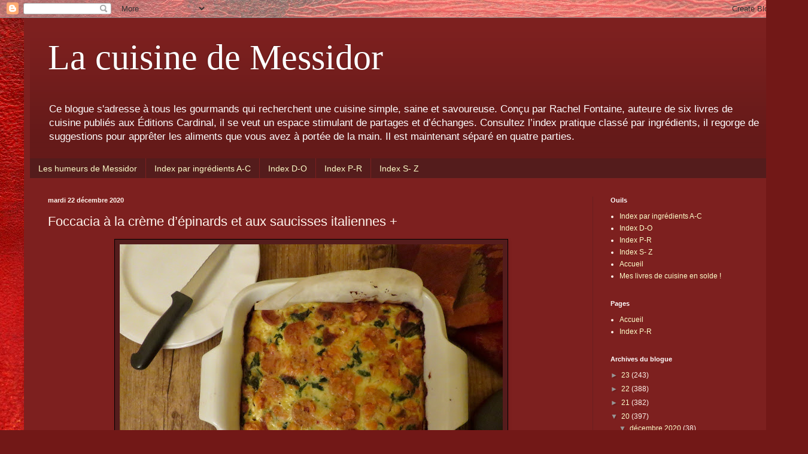

--- FILE ---
content_type: text/html; charset=UTF-8
request_url: https://lacuisinedemessidor.blogspot.com/2020/12/foccacia-la-creme-depinards-et-aux.html
body_size: 15578
content:
<!DOCTYPE html>
<html class='v2' dir='ltr' lang='fr'>
<head>
<link href='https://www.blogger.com/static/v1/widgets/335934321-css_bundle_v2.css' rel='stylesheet' type='text/css'/>
<meta content='width=1100' name='viewport'/>
<meta content='text/html; charset=UTF-8' http-equiv='Content-Type'/>
<meta content='blogger' name='generator'/>
<link href='https://lacuisinedemessidor.blogspot.com/favicon.ico' rel='icon' type='image/x-icon'/>
<link href='http://lacuisinedemessidor.blogspot.com/2020/12/foccacia-la-creme-depinards-et-aux.html' rel='canonical'/>
<link rel="alternate" type="application/atom+xml" title="La cuisine de Messidor - Atom" href="https://lacuisinedemessidor.blogspot.com/feeds/posts/default" />
<link rel="alternate" type="application/rss+xml" title="La cuisine de Messidor - RSS" href="https://lacuisinedemessidor.blogspot.com/feeds/posts/default?alt=rss" />
<link rel="service.post" type="application/atom+xml" title="La cuisine de Messidor - Atom" href="https://www.blogger.com/feeds/1179127552831350285/posts/default" />

<link rel="alternate" type="application/atom+xml" title="La cuisine de Messidor - Atom" href="https://lacuisinedemessidor.blogspot.com/feeds/685902205657081903/comments/default" />
<!--Can't find substitution for tag [blog.ieCssRetrofitLinks]-->
<link href='https://blogger.googleusercontent.com/img/b/R29vZ2xl/AVvXsEh4FMVFod3EGWlgsi4tlicIr41LfSA7s724FsL2Lrt0a3Myhq_xIpIkKdzYyNHKyIJfahuT6g1Glko3UHrBJC2MMf65K-zkmxSrUL4If6lAi6nr6xs6PA0k-QyU7cDpy1gxza14LRT650c/w640-h480/20%253A12%253A21+Foccacia+saucisses.jpeg' rel='image_src'/>
<meta content='http://lacuisinedemessidor.blogspot.com/2020/12/foccacia-la-creme-depinards-et-aux.html' property='og:url'/>
<meta content='Foccacia à la crème d’épinards et aux saucisses italiennes + ' property='og:title'/>
<meta content='Je suis contente, c’était une première pour moi hier et j’ai bien réussi la foccacia  et sa garniture. Et mes ajouts, des rondelles de sauci...' property='og:description'/>
<meta content='https://blogger.googleusercontent.com/img/b/R29vZ2xl/AVvXsEh4FMVFod3EGWlgsi4tlicIr41LfSA7s724FsL2Lrt0a3Myhq_xIpIkKdzYyNHKyIJfahuT6g1Glko3UHrBJC2MMf65K-zkmxSrUL4If6lAi6nr6xs6PA0k-QyU7cDpy1gxza14LRT650c/w1200-h630-p-k-no-nu/20%253A12%253A21+Foccacia+saucisses.jpeg' property='og:image'/>
<title>La cuisine de Messidor: Foccacia à la crème d&#8217;épinards et aux saucisses italiennes + </title>
<style id='page-skin-1' type='text/css'><!--
/*
-----------------------------------------------
Blogger Template Style
Name:     Simple
Designer: Blogger
URL:      www.blogger.com
----------------------------------------------- */
/* Content
----------------------------------------------- */
body {
font: normal normal 12px Arial, Tahoma, Helvetica, FreeSans, sans-serif;
color: #fff4ec;
background: #721817 url(//themes.googleusercontent.com/image?id=0BwVBOzw_-hbMODkyZmM5YWEtOTA5YS00YmYwLThhNzMtMzVjZDAyY2MzZThh) no-repeat fixed top center /* Credit: johnwoodcock (http://www.istockphoto.com/file_closeup.php?id=5305090&platform=blogger) */;
padding: 0 40px 40px 40px;
}
html body .region-inner {
min-width: 0;
max-width: 100%;
width: auto;
}
h2 {
font-size: 22px;
}
a:link {
text-decoration:none;
color: #feffca;
}
a:visited {
text-decoration:none;
color: #dcba97;
}
a:hover {
text-decoration:underline;
color: #ffffff;
}
.body-fauxcolumn-outer .fauxcolumn-inner {
background: transparent none repeat scroll top left;
_background-image: none;
}
.body-fauxcolumn-outer .cap-top {
position: absolute;
z-index: 1;
height: 400px;
width: 100%;
}
.body-fauxcolumn-outer .cap-top .cap-left {
width: 100%;
background: transparent none repeat-x scroll top left;
_background-image: none;
}
.content-outer {
-moz-box-shadow: 0 0 40px rgba(0, 0, 0, .15);
-webkit-box-shadow: 0 0 5px rgba(0, 0, 0, .15);
-goog-ms-box-shadow: 0 0 10px #333333;
box-shadow: 0 0 40px rgba(0, 0, 0, .15);
margin-bottom: 1px;
}
.content-inner {
padding: 10px 10px;
}
.content-inner {
background-color: #7d201f;
}
/* Header
----------------------------------------------- */
.header-outer {
background: rgba(0, 0, 0, 0) url(https://resources.blogblog.com/blogblog/data/1kt/simple/gradients_deep.png) repeat-x scroll 0 -400px;
_background-image: none;
}
.Header h1 {
font: normal normal 60px Georgia, Utopia, 'Palatino Linotype', Palatino, serif;
color: #ffffff;
text-shadow: -1px -1px 1px rgba(0, 0, 0, .2);
}
.Header h1 a {
color: #ffffff;
}
.Header .description {
font-size: 140%;
color: #ffffff;
}
.header-inner .Header .titlewrapper {
padding: 22px 30px;
}
.header-inner .Header .descriptionwrapper {
padding: 0 30px;
}
/* Tabs
----------------------------------------------- */
.tabs-inner .section:first-child {
border-top: 0 solid #772222;
}
.tabs-inner .section:first-child ul {
margin-top: -0;
border-top: 0 solid #772222;
border-left: 0 solid #772222;
border-right: 0 solid #772222;
}
.tabs-inner .widget ul {
background: #541c1c none repeat-x scroll 0 -800px;
_background-image: none;
border-bottom: 1px solid #772222;
margin-top: 1px;
margin-left: -30px;
margin-right: -30px;
}
.tabs-inner .widget li a {
display: inline-block;
padding: .6em 1em;
font: normal normal 14px Arial, Tahoma, Helvetica, FreeSans, sans-serif;
color: #feffca;
border-left: 1px solid #7d201f;
border-right: 0 solid #772222;
}
.tabs-inner .widget li:first-child a {
border-left: none;
}
.tabs-inner .widget li.selected a, .tabs-inner .widget li a:hover {
color: #ffffff;
background-color: #3c1818;
text-decoration: none;
}
/* Columns
----------------------------------------------- */
.main-outer {
border-top: 0 solid #691e1e;
}
.fauxcolumn-left-outer .fauxcolumn-inner {
border-right: 1px solid #691e1e;
}
.fauxcolumn-right-outer .fauxcolumn-inner {
border-left: 1px solid #691e1e;
}
/* Headings
----------------------------------------------- */
div.widget > h2,
div.widget h2.title {
margin: 0 0 1em 0;
font: normal bold 11px Arial, Tahoma, Helvetica, FreeSans, sans-serif;
color: #ffffff;
}
/* Widgets
----------------------------------------------- */
.widget .zippy {
color: #979797;
text-shadow: 2px 2px 1px rgba(0, 0, 0, .1);
}
.widget .popular-posts ul {
list-style: none;
}
/* Posts
----------------------------------------------- */
h2.date-header {
font: normal bold 11px Arial, Tahoma, Helvetica, FreeSans, sans-serif;
}
.date-header span {
background-color: rgba(0, 0, 0, 0);
color: #fff4ec;
padding: inherit;
letter-spacing: inherit;
margin: inherit;
}
.main-inner {
padding-top: 30px;
padding-bottom: 30px;
}
.main-inner .column-center-inner {
padding: 0 15px;
}
.main-inner .column-center-inner .section {
margin: 0 15px;
}
.post {
margin: 0 0 25px 0;
}
h3.post-title, .comments h4 {
font: normal normal 22px Arial, Tahoma, Helvetica, FreeSans, sans-serif;
margin: .75em 0 0;
}
.post-body {
font-size: 110%;
line-height: 1.4;
position: relative;
}
.post-body img, .post-body .tr-caption-container, .Profile img, .Image img,
.BlogList .item-thumbnail img {
padding: 4px;
background: #541c1c;
border: 1px solid #000000;
-moz-box-shadow: 1px 1px 5px rgba(0, 0, 0, .1);
-webkit-box-shadow: 1px 1px 5px rgba(0, 0, 0, .1);
box-shadow: 1px 1px 5px rgba(0, 0, 0, .1);
}
.post-body img, .post-body .tr-caption-container {
padding: 8px;
}
.post-body .tr-caption-container {
color: #eddcca;
}
.post-body .tr-caption-container img {
padding: 0;
background: transparent;
border: none;
-moz-box-shadow: 0 0 0 rgba(0, 0, 0, .1);
-webkit-box-shadow: 0 0 0 rgba(0, 0, 0, .1);
box-shadow: 0 0 0 rgba(0, 0, 0, .1);
}
.post-header {
margin: 0 0 1.5em;
line-height: 1.6;
font-size: 90%;
}
.post-footer {
margin: 20px -2px 0;
padding: 5px 10px;
color: #eddcca;
background-color: #691e1e;
border-bottom: 1px solid rgba(0, 0, 0, 0);
line-height: 1.6;
font-size: 90%;
}
#comments .comment-author {
padding-top: 1.5em;
border-top: 1px solid #691e1e;
background-position: 0 1.5em;
}
#comments .comment-author:first-child {
padding-top: 0;
border-top: none;
}
.avatar-image-container {
margin: .2em 0 0;
}
#comments .avatar-image-container img {
border: 1px solid #000000;
}
/* Comments
----------------------------------------------- */
.comments .comments-content .icon.blog-author {
background-repeat: no-repeat;
background-image: url([data-uri]);
}
.comments .comments-content .loadmore a {
border-top: 1px solid #979797;
border-bottom: 1px solid #979797;
}
.comments .comment-thread.inline-thread {
background-color: #691e1e;
}
.comments .continue {
border-top: 2px solid #979797;
}
/* Accents
---------------------------------------------- */
.section-columns td.columns-cell {
border-left: 1px solid #691e1e;
}
.blog-pager {
background: transparent none no-repeat scroll top center;
}
.blog-pager-older-link, .home-link,
.blog-pager-newer-link {
background-color: #7d201f;
padding: 5px;
}
.footer-outer {
border-top: 0 dashed #bbbbbb;
}
/* Mobile
----------------------------------------------- */
body.mobile  {
background-size: auto;
}
.mobile .body-fauxcolumn-outer {
background: transparent none repeat scroll top left;
}
.mobile .body-fauxcolumn-outer .cap-top {
background-size: 100% auto;
}
.mobile .content-outer {
-webkit-box-shadow: 0 0 3px rgba(0, 0, 0, .15);
box-shadow: 0 0 3px rgba(0, 0, 0, .15);
}
.mobile .tabs-inner .widget ul {
margin-left: 0;
margin-right: 0;
}
.mobile .post {
margin: 0;
}
.mobile .main-inner .column-center-inner .section {
margin: 0;
}
.mobile .date-header span {
padding: 0.1em 10px;
margin: 0 -10px;
}
.mobile h3.post-title {
margin: 0;
}
.mobile .blog-pager {
background: transparent none no-repeat scroll top center;
}
.mobile .footer-outer {
border-top: none;
}
.mobile .main-inner, .mobile .footer-inner {
background-color: #7d201f;
}
.mobile-index-contents {
color: #fff4ec;
}
.mobile-link-button {
background-color: #feffca;
}
.mobile-link-button a:link, .mobile-link-button a:visited {
color: #7d201f;
}
.mobile .tabs-inner .section:first-child {
border-top: none;
}
.mobile .tabs-inner .PageList .widget-content {
background-color: #3c1818;
color: #ffffff;
border-top: 1px solid #772222;
border-bottom: 1px solid #772222;
}
.mobile .tabs-inner .PageList .widget-content .pagelist-arrow {
border-left: 1px solid #772222;
}

--></style>
<style id='template-skin-1' type='text/css'><!--
body {
min-width: 1270px;
}
.content-outer, .content-fauxcolumn-outer, .region-inner {
min-width: 1270px;
max-width: 1270px;
_width: 1270px;
}
.main-inner .columns {
padding-left: 0;
padding-right: 310px;
}
.main-inner .fauxcolumn-center-outer {
left: 0;
right: 310px;
/* IE6 does not respect left and right together */
_width: expression(this.parentNode.offsetWidth -
parseInt("0") -
parseInt("310px") + 'px');
}
.main-inner .fauxcolumn-left-outer {
width: 0;
}
.main-inner .fauxcolumn-right-outer {
width: 310px;
}
.main-inner .column-left-outer {
width: 0;
right: 100%;
margin-left: -0;
}
.main-inner .column-right-outer {
width: 310px;
margin-right: -310px;
}
#layout {
min-width: 0;
}
#layout .content-outer {
min-width: 0;
width: 800px;
}
#layout .region-inner {
min-width: 0;
width: auto;
}
body#layout div.add_widget {
padding: 8px;
}
body#layout div.add_widget a {
margin-left: 32px;
}
--></style>
<style>
    body {background-image:url(\/\/themes.googleusercontent.com\/image?id=0BwVBOzw_-hbMODkyZmM5YWEtOTA5YS00YmYwLThhNzMtMzVjZDAyY2MzZThh);}
    
@media (max-width: 200px) { body {background-image:url(\/\/themes.googleusercontent.com\/image?id=0BwVBOzw_-hbMODkyZmM5YWEtOTA5YS00YmYwLThhNzMtMzVjZDAyY2MzZThh&options=w200);}}
@media (max-width: 400px) and (min-width: 201px) { body {background-image:url(\/\/themes.googleusercontent.com\/image?id=0BwVBOzw_-hbMODkyZmM5YWEtOTA5YS00YmYwLThhNzMtMzVjZDAyY2MzZThh&options=w400);}}
@media (max-width: 800px) and (min-width: 401px) { body {background-image:url(\/\/themes.googleusercontent.com\/image?id=0BwVBOzw_-hbMODkyZmM5YWEtOTA5YS00YmYwLThhNzMtMzVjZDAyY2MzZThh&options=w800);}}
@media (max-width: 1200px) and (min-width: 801px) { body {background-image:url(\/\/themes.googleusercontent.com\/image?id=0BwVBOzw_-hbMODkyZmM5YWEtOTA5YS00YmYwLThhNzMtMzVjZDAyY2MzZThh&options=w1200);}}
/* Last tag covers anything over one higher than the previous max-size cap. */
@media (min-width: 1201px) { body {background-image:url(\/\/themes.googleusercontent.com\/image?id=0BwVBOzw_-hbMODkyZmM5YWEtOTA5YS00YmYwLThhNzMtMzVjZDAyY2MzZThh&options=w1600);}}
  </style>
<link href='https://www.blogger.com/dyn-css/authorization.css?targetBlogID=1179127552831350285&amp;zx=15c54df5-4ffe-4f61-aebe-d57512ac2fe5' media='none' onload='if(media!=&#39;all&#39;)media=&#39;all&#39;' rel='stylesheet'/><noscript><link href='https://www.blogger.com/dyn-css/authorization.css?targetBlogID=1179127552831350285&amp;zx=15c54df5-4ffe-4f61-aebe-d57512ac2fe5' rel='stylesheet'/></noscript>
<meta name='google-adsense-platform-account' content='ca-host-pub-1556223355139109'/>
<meta name='google-adsense-platform-domain' content='blogspot.com'/>

</head>
<body class='loading variant-deep'>
<div class='navbar section' id='navbar' name='Navbar'><div class='widget Navbar' data-version='1' id='Navbar1'><script type="text/javascript">
    function setAttributeOnload(object, attribute, val) {
      if(window.addEventListener) {
        window.addEventListener('load',
          function(){ object[attribute] = val; }, false);
      } else {
        window.attachEvent('onload', function(){ object[attribute] = val; });
      }
    }
  </script>
<div id="navbar-iframe-container"></div>
<script type="text/javascript" src="https://apis.google.com/js/platform.js"></script>
<script type="text/javascript">
      gapi.load("gapi.iframes:gapi.iframes.style.bubble", function() {
        if (gapi.iframes && gapi.iframes.getContext) {
          gapi.iframes.getContext().openChild({
              url: 'https://www.blogger.com/navbar/1179127552831350285?po\x3d685902205657081903\x26origin\x3dhttps://lacuisinedemessidor.blogspot.com',
              where: document.getElementById("navbar-iframe-container"),
              id: "navbar-iframe"
          });
        }
      });
    </script><script type="text/javascript">
(function() {
var script = document.createElement('script');
script.type = 'text/javascript';
script.src = '//pagead2.googlesyndication.com/pagead/js/google_top_exp.js';
var head = document.getElementsByTagName('head')[0];
if (head) {
head.appendChild(script);
}})();
</script>
</div></div>
<div class='body-fauxcolumns'>
<div class='fauxcolumn-outer body-fauxcolumn-outer'>
<div class='cap-top'>
<div class='cap-left'></div>
<div class='cap-right'></div>
</div>
<div class='fauxborder-left'>
<div class='fauxborder-right'></div>
<div class='fauxcolumn-inner'>
</div>
</div>
<div class='cap-bottom'>
<div class='cap-left'></div>
<div class='cap-right'></div>
</div>
</div>
</div>
<div class='content'>
<div class='content-fauxcolumns'>
<div class='fauxcolumn-outer content-fauxcolumn-outer'>
<div class='cap-top'>
<div class='cap-left'></div>
<div class='cap-right'></div>
</div>
<div class='fauxborder-left'>
<div class='fauxborder-right'></div>
<div class='fauxcolumn-inner'>
</div>
</div>
<div class='cap-bottom'>
<div class='cap-left'></div>
<div class='cap-right'></div>
</div>
</div>
</div>
<div class='content-outer'>
<div class='content-cap-top cap-top'>
<div class='cap-left'></div>
<div class='cap-right'></div>
</div>
<div class='fauxborder-left content-fauxborder-left'>
<div class='fauxborder-right content-fauxborder-right'></div>
<div class='content-inner'>
<header>
<div class='header-outer'>
<div class='header-cap-top cap-top'>
<div class='cap-left'></div>
<div class='cap-right'></div>
</div>
<div class='fauxborder-left header-fauxborder-left'>
<div class='fauxborder-right header-fauxborder-right'></div>
<div class='region-inner header-inner'>
<div class='header section' id='header' name='En-tête'><div class='widget Header' data-version='1' id='Header1'>
<div id='header-inner'>
<div class='titlewrapper'>
<h1 class='title'>
<a href='https://lacuisinedemessidor.blogspot.com/'>
La cuisine de Messidor
</a>
</h1>
</div>
<div class='descriptionwrapper'>
<p class='description'><span>Ce blogue s'adresse à tous les gourmands qui recherchent une cuisine simple, saine et savoureuse. Conçu par Rachel Fontaine, auteure de six livres de cuisine publiés aux Éditions Cardinal, il se veut un espace stimulant de partages et d&#8217;échanges. Consultez l&#8217;index pratique classé par ingrédients, il regorge de suggestions pour apprêter les aliments que vous avez à portée de la main. Il est maintenant séparé en quatre parties.</span></p>
</div>
</div>
</div></div>
</div>
</div>
<div class='header-cap-bottom cap-bottom'>
<div class='cap-left'></div>
<div class='cap-right'></div>
</div>
</div>
</header>
<div class='tabs-outer'>
<div class='tabs-cap-top cap-top'>
<div class='cap-left'></div>
<div class='cap-right'></div>
</div>
<div class='fauxborder-left tabs-fauxborder-left'>
<div class='fauxborder-right tabs-fauxborder-right'></div>
<div class='region-inner tabs-inner'>
<div class='tabs section' id='crosscol' name='Toutes les colonnes'><div class='widget PageList' data-version='1' id='PageList1'>
<h2>Pages</h2>
<div class='widget-content'>
<ul>
<li>
<a href='http://lebloguedemessidor.blogspot.ca/'>Les humeurs de Messidor</a>
</li>
<li>
<a href='https://lacuisinedemessidor.blogspot.com/p/index-des-recettes-par.html'>Index par ingrédients A-C</a>
</li>
<li>
<a href='https://lacuisinedemessidor.blogspot.com/p/index-j-q_76.html'>Index D-O</a>
</li>
<li>
<a href='https://lacuisinedemessidor.blogspot.com/p/r-y.html'>Index P-R</a>
</li>
<li>
<a href='https://lacuisinedemessidor.blogspot.com/p/t.html'>Index S- Z</a>
</li>
</ul>
<div class='clear'></div>
</div>
</div></div>
<div class='tabs no-items section' id='crosscol-overflow' name='Cross-Column 2'></div>
</div>
</div>
<div class='tabs-cap-bottom cap-bottom'>
<div class='cap-left'></div>
<div class='cap-right'></div>
</div>
</div>
<div class='main-outer'>
<div class='main-cap-top cap-top'>
<div class='cap-left'></div>
<div class='cap-right'></div>
</div>
<div class='fauxborder-left main-fauxborder-left'>
<div class='fauxborder-right main-fauxborder-right'></div>
<div class='region-inner main-inner'>
<div class='columns fauxcolumns'>
<div class='fauxcolumn-outer fauxcolumn-center-outer'>
<div class='cap-top'>
<div class='cap-left'></div>
<div class='cap-right'></div>
</div>
<div class='fauxborder-left'>
<div class='fauxborder-right'></div>
<div class='fauxcolumn-inner'>
</div>
</div>
<div class='cap-bottom'>
<div class='cap-left'></div>
<div class='cap-right'></div>
</div>
</div>
<div class='fauxcolumn-outer fauxcolumn-left-outer'>
<div class='cap-top'>
<div class='cap-left'></div>
<div class='cap-right'></div>
</div>
<div class='fauxborder-left'>
<div class='fauxborder-right'></div>
<div class='fauxcolumn-inner'>
</div>
</div>
<div class='cap-bottom'>
<div class='cap-left'></div>
<div class='cap-right'></div>
</div>
</div>
<div class='fauxcolumn-outer fauxcolumn-right-outer'>
<div class='cap-top'>
<div class='cap-left'></div>
<div class='cap-right'></div>
</div>
<div class='fauxborder-left'>
<div class='fauxborder-right'></div>
<div class='fauxcolumn-inner'>
</div>
</div>
<div class='cap-bottom'>
<div class='cap-left'></div>
<div class='cap-right'></div>
</div>
</div>
<!-- corrects IE6 width calculation -->
<div class='columns-inner'>
<div class='column-center-outer'>
<div class='column-center-inner'>
<div class='main section' id='main' name='Principal'><div class='widget Blog' data-version='1' id='Blog1'>
<div class='blog-posts hfeed'>

          <div class="date-outer">
        
<h2 class='date-header'><span>mardi 22 décembre 2020</span></h2>

          <div class="date-posts">
        
<div class='post-outer'>
<div class='post hentry uncustomized-post-template' itemprop='blogPost' itemscope='itemscope' itemtype='http://schema.org/BlogPosting'>
<meta content='https://blogger.googleusercontent.com/img/b/R29vZ2xl/AVvXsEh4FMVFod3EGWlgsi4tlicIr41LfSA7s724FsL2Lrt0a3Myhq_xIpIkKdzYyNHKyIJfahuT6g1Glko3UHrBJC2MMf65K-zkmxSrUL4If6lAi6nr6xs6PA0k-QyU7cDpy1gxza14LRT650c/w640-h480/20%253A12%253A21+Foccacia+saucisses.jpeg' itemprop='image_url'/>
<meta content='1179127552831350285' itemprop='blogId'/>
<meta content='685902205657081903' itemprop='postId'/>
<a name='685902205657081903'></a>
<h3 class='post-title entry-title' itemprop='name'>
Foccacia à la crème d&#8217;épinards et aux saucisses italiennes + 
</h3>
<div class='post-header'>
<div class='post-header-line-1'></div>
</div>
<div class='post-body entry-content' id='post-body-685902205657081903' itemprop='description articleBody'>
<div class="separator" style="clear: both; text-align: center;"><a href="https://blogger.googleusercontent.com/img/b/R29vZ2xl/AVvXsEh4FMVFod3EGWlgsi4tlicIr41LfSA7s724FsL2Lrt0a3Myhq_xIpIkKdzYyNHKyIJfahuT6g1Glko3UHrBJC2MMf65K-zkmxSrUL4If6lAi6nr6xs6PA0k-QyU7cDpy1gxza14LRT650c/s1280/20%253A12%253A21+Foccacia+saucisses.jpeg" style="margin-left: 1em; margin-right: 1em;"><img border="0" data-original-height="960" data-original-width="1280" height="480" src="https://blogger.googleusercontent.com/img/b/R29vZ2xl/AVvXsEh4FMVFod3EGWlgsi4tlicIr41LfSA7s724FsL2Lrt0a3Myhq_xIpIkKdzYyNHKyIJfahuT6g1Glko3UHrBJC2MMf65K-zkmxSrUL4If6lAi6nr6xs6PA0k-QyU7cDpy1gxza14LRT650c/w640-h480/20%253A12%253A21+Foccacia+saucisses.jpeg" width="640" /></a></div><br /><span style="color: #ffd966; font-family: georgia; font-size: large;"><br /></span><div><span style="color: #ffd966; font-family: georgia; font-size: large;"><i>Je suis contente, c&#8217;était une première pour moi hier et j&#8217;ai bien réussi la </i>foccacia<i> et sa garniture. Et mes ajouts, des rondelles de saucisse et un oeuf dans la garniture, lui ont apporté juste ce qu&#8217;il fallait de goût et de moelleux. Quant au parmesan Riviera que j&#8217;essayais aussi pour la première fois, il convenait parfaitement à ce plat, il fait un gratin du tonnerre ! Bref une recette à refaire et une infinité de versions à explorer.</i>&nbsp;</span></div><div><span style="color: #ffd966; font-family: georgia; font-size: large;"><br /></span></div><div><span style="color: #ffd966; font-family: georgia; font-size: large;">Appréciation *** 1/4&nbsp;</span></div><div><span style="color: #ffd966; font-family: georgia; font-size: large;"><b>Ingrédients pour trois avec petit reste</b> (mon goûteur en a repris)</span></div><div><span style="color: #ffd966; font-family: georgia; font-size: large;">1 1/2 tasse de farine&nbsp;</span></div><div><span style="color: #ffd966; font-family: georgia; font-size: large;">1/4 c. à thé de sel&nbsp;</span></div><div><span style="color: #ffd966; font-family: georgia; font-size: large;">1 c. à soupe de levure chimique (poudre à pâte)&nbsp;</span></div><div><span style="color: #ffd966; font-family: georgia; font-size: large;">1/4 tasse d&#8217;huile d&#8217;olive&nbsp;</span></div><div><span style="color: #ffd966; font-family: georgia; font-size: large;">1/2 tasse d&#8217;eau, moi un petit peu moins&nbsp;</span></div><div><span style="color: #ffd966; font-family: georgia; font-size: large;"><br /></span></div><div><span style="color: #ffd966; font-family: georgia; font-size: large;"><i><b>Crème d&#8217;épinards et de saucisses</b></i>&nbsp;</span></div><div><span style="color: #ffd966; font-family: georgia; font-size: large;">1 tasse de crème à cuisson 15 %, moi moitié crème, moitié mélange laitier à cuisson 5 %&nbsp;</span></div><div><span style="color: #ffd966; font-family: georgia; font-size: large;">1 poireau, émincé &nbsp;</span></div><div><span style="color: #ffd966; font-family: georgia; font-size: large;">1 gousse d&#8217;ail, pressée&nbsp;</span></div><div><span style="color: #ffd966; font-family: georgia; font-size: large;">1 c. à thé d&#8217;herbes séchées du Bas-du-fleuve&nbsp;</span></div><div><span style="color: #ffd966; font-family: georgia; font-size: large;">3 tasses de jeunes épinards, hachés grossièrement au couteau&nbsp;</span></div><div><span style="color: #ffd966; font-family: georgia; font-size: large;">1 c. à soupe de beurre&nbsp;</span></div><div><span style="color: #ffd966; font-family: georgia; font-size: large;">Au goût, sel et poivre frais moulu&nbsp;</span></div><div><span style="color: #ffd966; font-family: georgia; font-size: large;">2 saucisses italiennes de poulet Savori, en rondelles*, divisées en deux&nbsp;</span></div><div><span style="color: #ffd966; font-family: georgia; font-size: large;">50 g de parmesan Riviera émietté, divisé en deux&nbsp;</span></div><div><span style="color: #ffd966; font-family: georgia; font-size: large;"><br /></span></div><div><span style="color: #ffd966; font-family: georgia; font-size: large;">*Ces saucisses de poulet de marque Lesters sont déjà cuites, il suffit de les réchauffer.&nbsp;</span></div><div><span style="color: #ffd966; font-family: georgia; font-size: large;"><br /></span></div><div><span style="color: #ffd966; font-family: georgia; font-size: large;">La cuisson se fait dans un four à 400 &#176;F (200 &#176;C) et dure entre 35 et 40 minutes. Il faut aussi compter 1 heure pour faire reposer la pâte et 20 minutes pour refroidir la garniture avant la cuisson au four.&nbsp;</span></div><div><span style="color: #ffd966; font-family: georgia; font-size: large;"><br /></span></div><div><span style="color: #ffd966; font-family: georgia; font-size: large;">1. Commencer par préparer la pâte. Dans un bol moyen, mélanger la farine, le sel et la poudre à pâte. Ajouter un peu moins du mélange d&#8217;huile d&#8217;olive et d&#8217;eau et former une pâte qui se tienne bien. Pétrir la pâte quelques minutes.Ajouter un peu de farine au besoin pour former une boule de pâte.&nbsp;</span></div><div><span style="color: #ffd966; font-family: georgia; font-size: large;"><br /></span></div><div><span style="color: #ffd966; font-family: georgia; font-size: large;">2. Étaler la pâte dans un moule en métal ou en céramique de 20 x 20 cm (8 x 8 po) dont le fond est tapissé d&#8217;une feuille parchemin et dont les parois sont bien huilés, ce qui facilitera le démoulage. Pour ma part, j&#8217;ai roulé la pâte et en ai inséré un carré dans le moule, il m&#8217;en est resté un peu, environ le cinquième, que je réutiliserai aujourd&#8217;hui. Réserver le moule 1 heure au frigo.&nbsp;</span></div><div><span style="color: #ffd966; font-family: georgia; font-size: large;"><br /></span></div><div><span style="color: #ffd966; font-family: georgia; font-size: large;">3. Pendant ce temps, dans une casserole, faire fondre le beurre, et y attendrir le poireau et l&#8217;ail sur feu moyen-doux 3 minutes.Ajouter la crème, les herbes salées et porter à ébullition sur feu moyen-vif. Laisser réduire 3 minutes, environ du quart de la préparation. Ajouter les épinards, la moitié des saucisses et la moitié du fromage. Rectifier l&#8217;assaisonnement et laisser refroidir.&nbsp;</span></div><div><span style="color: #ffd966; font-family: georgia; font-size: large;"><br /></span></div><div><span style="color: #ffd966; font-family: georgia; font-size: large;">4. Étendre la crème d&#8217;épinards et de saucisses dans le moule huilé, répartir le reste des saucisses et du fromage sur le tout, et cuire au four de 35 à 45 minutes, moi 35 minutes ont suffi, la crème d&#8217;épinards et les côtés de la pâte étaient dorés.&nbsp;</span></div><div><span style="color: #ffd966; font-family: georgia; font-size: large;"><br /></span></div><div><span style="color: #ffd966; font-family: georgia; font-size: large;">La recette moins mes ajouts,</span></div><div><p style="font-stretch: normal; line-height: normal; margin: 0px;"><span style="text-decoration: underline;"><a href="https://www.recettesdici.com/fr/categorie-de-plat/5/plats-principaux/622/focaccia-a-la-creme-depinards-et-au-fromage"><span style="color: #ffd966; font-family: georgia; font-size: large;">https://www.recettesdici.com/fr/categorie-de-plat/5/plats-principaux/622/focaccia-a-la-creme-depinards-et-au-fromage</span></a></span></p></div><div><span style="color: #ffd966; font-family: georgia; font-size: large;"><br /></span></div><div class="separator" style="clear: both; text-align: center;"><a href="https://blogger.googleusercontent.com/img/b/R29vZ2xl/AVvXsEj_13q6kTadxLfIjlqzO6mCXPlaVxh80efBnH4NnWnZ8WFVzBXh24MhpN7aSdaKh3lKM9ZL2FlmMPSwx0h_mhOTW9Ho-xTwxxSUbMbbqF3hIQynm1d_R2S19YQCP_Q6xFtZmWYbXeiDp8o/s1280/Foccacia+saucisses+gp.jpeg" style="margin-left: 1em; margin-right: 1em;"><img border="0" data-original-height="970" data-original-width="1280" height="303" src="https://blogger.googleusercontent.com/img/b/R29vZ2xl/AVvXsEj_13q6kTadxLfIjlqzO6mCXPlaVxh80efBnH4NnWnZ8WFVzBXh24MhpN7aSdaKh3lKM9ZL2FlmMPSwx0h_mhOTW9Ho-xTwxxSUbMbbqF3hIQynm1d_R2S19YQCP_Q6xFtZmWYbXeiDp8o/w400-h303/Foccacia+saucisses+gp.jpeg" width="400" /></a></div><br /><div><br /></div>
<div style='clear: both;'></div>
</div>
<div class='post-footer'>
<div class='post-footer-line post-footer-line-1'>
<span class='post-author vcard'>
Publié par
<span class='fn' itemprop='author' itemscope='itemscope' itemtype='http://schema.org/Person'>
<meta content='https://www.blogger.com/profile/14572080965419568099' itemprop='url'/>
<a class='g-profile' href='https://www.blogger.com/profile/14572080965419568099' rel='author' title='author profile'>
<span itemprop='name'>Messidor</span>
</a>
</span>
</span>
<span class='post-timestamp'>
à
<meta content='http://lacuisinedemessidor.blogspot.com/2020/12/foccacia-la-creme-depinards-et-aux.html' itemprop='url'/>
<a class='timestamp-link' href='https://lacuisinedemessidor.blogspot.com/2020/12/foccacia-la-creme-depinards-et-aux.html' rel='bookmark' title='permanent link'><abbr class='published' itemprop='datePublished' title='2020-12-22T05:42:00-05:00'>05:42</abbr></a>
</span>
<span class='post-comment-link'>
</span>
<span class='post-icons'>
<span class='item-action'>
<a href='https://www.blogger.com/email-post/1179127552831350285/685902205657081903' title='Envoyer l&#39;article par e-mail'>
<img alt='' class='icon-action' height='13' src='https://resources.blogblog.com/img/icon18_email.gif' width='18'/>
</a>
</span>
<span class='item-control blog-admin pid-867237807'>
<a href='https://www.blogger.com/post-edit.g?blogID=1179127552831350285&postID=685902205657081903&from=pencil' title='Modifier l&#39;article'>
<img alt='' class='icon-action' height='18' src='https://resources.blogblog.com/img/icon18_edit_allbkg.gif' width='18'/>
</a>
</span>
</span>
<div class='post-share-buttons goog-inline-block'>
<a class='goog-inline-block share-button sb-email' href='https://www.blogger.com/share-post.g?blogID=1179127552831350285&postID=685902205657081903&target=email' target='_blank' title='Envoyer par e-mail'><span class='share-button-link-text'>Envoyer par e-mail</span></a><a class='goog-inline-block share-button sb-blog' href='https://www.blogger.com/share-post.g?blogID=1179127552831350285&postID=685902205657081903&target=blog' onclick='window.open(this.href, "_blank", "height=270,width=475"); return false;' target='_blank' title='BlogThis!'><span class='share-button-link-text'>BlogThis!</span></a><a class='goog-inline-block share-button sb-twitter' href='https://www.blogger.com/share-post.g?blogID=1179127552831350285&postID=685902205657081903&target=twitter' target='_blank' title='Partager sur X'><span class='share-button-link-text'>Partager sur X</span></a><a class='goog-inline-block share-button sb-facebook' href='https://www.blogger.com/share-post.g?blogID=1179127552831350285&postID=685902205657081903&target=facebook' onclick='window.open(this.href, "_blank", "height=430,width=640"); return false;' target='_blank' title='Partager sur Facebook'><span class='share-button-link-text'>Partager sur Facebook</span></a><a class='goog-inline-block share-button sb-pinterest' href='https://www.blogger.com/share-post.g?blogID=1179127552831350285&postID=685902205657081903&target=pinterest' target='_blank' title='Partager sur Pinterest'><span class='share-button-link-text'>Partager sur Pinterest</span></a>
</div>
</div>
<div class='post-footer-line post-footer-line-2'>
<span class='post-labels'>
Libellés :
<a href='https://lacuisinedemessidor.blogspot.com/search/label/%C3%89pinards' rel='tag'>Épinards</a>,
<a href='https://lacuisinedemessidor.blogspot.com/search/label/Fromage' rel='tag'>Fromage</a>,
<a href='https://lacuisinedemessidor.blogspot.com/search/label/P%C3%A2te%20bris%C3%A9e' rel='tag'>Pâte brisée</a>,
<a href='https://lacuisinedemessidor.blogspot.com/search/label/Saucisses%20italiennes' rel='tag'>Saucisses italiennes</a>
</span>
</div>
<div class='post-footer-line post-footer-line-3'>
<span class='post-location'>
</span>
</div>
</div>
</div>
<div class='comments' id='comments'>
<a name='comments'></a>
<h4>Aucun commentaire:</h4>
<div id='Blog1_comments-block-wrapper'>
<dl class='avatar-comment-indent' id='comments-block'>
</dl>
</div>
<p class='comment-footer'>
<div class='comment-form'>
<a name='comment-form'></a>
<h4 id='comment-post-message'>Enregistrer un commentaire</h4>
<p>
</p>
<a href='https://www.blogger.com/comment/frame/1179127552831350285?po=685902205657081903&hl=fr&saa=85391&origin=https://lacuisinedemessidor.blogspot.com' id='comment-editor-src'></a>
<iframe allowtransparency='true' class='blogger-iframe-colorize blogger-comment-from-post' frameborder='0' height='410px' id='comment-editor' name='comment-editor' src='' width='100%'></iframe>
<script src='https://www.blogger.com/static/v1/jsbin/2830521187-comment_from_post_iframe.js' type='text/javascript'></script>
<script type='text/javascript'>
      BLOG_CMT_createIframe('https://www.blogger.com/rpc_relay.html');
    </script>
</div>
</p>
</div>
</div>

        </div></div>
      
</div>
<div class='blog-pager' id='blog-pager'>
<span id='blog-pager-newer-link'>
<a class='blog-pager-newer-link' href='https://lacuisinedemessidor.blogspot.com/2020/12/lasagne-au-saumon-aux-saveurs-exquises.html' id='Blog1_blog-pager-newer-link' title='Article plus récent'>Article plus récent</a>
</span>
<span id='blog-pager-older-link'>
<a class='blog-pager-older-link' href='https://lacuisinedemessidor.blogspot.com/2020/12/pates-express-au-saumon-fume-et-la-feta.html' id='Blog1_blog-pager-older-link' title='Article plus ancien'>Article plus ancien</a>
</span>
<a class='home-link' href='https://lacuisinedemessidor.blogspot.com/'>Accueil</a>
</div>
<div class='clear'></div>
<div class='post-feeds'>
<div class='feed-links'>
Inscription à :
<a class='feed-link' href='https://lacuisinedemessidor.blogspot.com/feeds/685902205657081903/comments/default' target='_blank' type='application/atom+xml'>Publier les commentaires (Atom)</a>
</div>
</div>
</div></div>
</div>
</div>
<div class='column-left-outer'>
<div class='column-left-inner'>
<aside>
</aside>
</div>
</div>
<div class='column-right-outer'>
<div class='column-right-inner'>
<aside>
<div class='sidebar section' id='sidebar-right-1'><div class='widget PageList' data-version='1' id='PageList3'>
<h2>Ouils</h2>
<div class='widget-content'>
<ul>
<li>
<a href='https://lacuisinedemessidor.blogspot.com/p/index-des-recettes-par.html'>Index par ingrédients A-C</a>
</li>
<li>
<a href='https://lacuisinedemessidor.blogspot.com/p/index-j-q_76.html'>Index D-O</a>
</li>
<li>
<a href='https://lacuisinedemessidor.blogspot.com/p/r-y.html'>Index P-R</a>
</li>
<li>
<a href='https://lacuisinedemessidor.blogspot.com/p/t.html'>Index S- Z</a>
</li>
<li>
<a href='https://lacuisinedemessidor.blogspot.com/'>Accueil</a>
</li>
<li>
<a href='https://lacuisinedemessidor.blogspot.com/p/blog-page.html'>Mes livres de cuisine en solde !</a>
</li>
</ul>
<div class='clear'></div>
</div>
</div><div class='widget PageList' data-version='1' id='PageList2'>
<h2>Pages</h2>
<div class='widget-content'>
<ul>
<li>
<a href='https://lacuisinedemessidor.blogspot.com/'>Accueil</a>
</li>
<li>
<a href='https://lacuisinedemessidor.blogspot.com/p/r-y.html'>Index P-R</a>
</li>
</ul>
<div class='clear'></div>
</div>
</div><div class='widget BlogArchive' data-version='1' id='BlogArchive1'>
<h2>Archives du blogue</h2>
<div class='widget-content'>
<div id='ArchiveList'>
<div id='BlogArchive1_ArchiveList'>
<ul class='hierarchy'>
<li class='archivedate collapsed'>
<a class='toggle' href='javascript:void(0)'>
<span class='zippy'>

        &#9658;&#160;
      
</span>
</a>
<a class='post-count-link' href='https://lacuisinedemessidor.blogspot.com/2023/'>
23
</a>
<span class='post-count' dir='ltr'>(243)</span>
<ul class='hierarchy'>
<li class='archivedate collapsed'>
<a class='toggle' href='javascript:void(0)'>
<span class='zippy'>

        &#9658;&#160;
      
</span>
</a>
<a class='post-count-link' href='https://lacuisinedemessidor.blogspot.com/2023/08/'>
août 2023
</a>
<span class='post-count' dir='ltr'>(19)</span>
</li>
</ul>
<ul class='hierarchy'>
<li class='archivedate collapsed'>
<a class='toggle' href='javascript:void(0)'>
<span class='zippy'>

        &#9658;&#160;
      
</span>
</a>
<a class='post-count-link' href='https://lacuisinedemessidor.blogspot.com/2023/07/'>
juillet 2023
</a>
<span class='post-count' dir='ltr'>(36)</span>
</li>
</ul>
<ul class='hierarchy'>
<li class='archivedate collapsed'>
<a class='toggle' href='javascript:void(0)'>
<span class='zippy'>

        &#9658;&#160;
      
</span>
</a>
<a class='post-count-link' href='https://lacuisinedemessidor.blogspot.com/2023/06/'>
juin 2023
</a>
<span class='post-count' dir='ltr'>(27)</span>
</li>
</ul>
<ul class='hierarchy'>
<li class='archivedate collapsed'>
<a class='toggle' href='javascript:void(0)'>
<span class='zippy'>

        &#9658;&#160;
      
</span>
</a>
<a class='post-count-link' href='https://lacuisinedemessidor.blogspot.com/2023/05/'>
mai 2023
</a>
<span class='post-count' dir='ltr'>(34)</span>
</li>
</ul>
<ul class='hierarchy'>
<li class='archivedate collapsed'>
<a class='toggle' href='javascript:void(0)'>
<span class='zippy'>

        &#9658;&#160;
      
</span>
</a>
<a class='post-count-link' href='https://lacuisinedemessidor.blogspot.com/2023/04/'>
avril 2023
</a>
<span class='post-count' dir='ltr'>(31)</span>
</li>
</ul>
<ul class='hierarchy'>
<li class='archivedate collapsed'>
<a class='toggle' href='javascript:void(0)'>
<span class='zippy'>

        &#9658;&#160;
      
</span>
</a>
<a class='post-count-link' href='https://lacuisinedemessidor.blogspot.com/2023/03/'>
mars 2023
</a>
<span class='post-count' dir='ltr'>(34)</span>
</li>
</ul>
<ul class='hierarchy'>
<li class='archivedate collapsed'>
<a class='toggle' href='javascript:void(0)'>
<span class='zippy'>

        &#9658;&#160;
      
</span>
</a>
<a class='post-count-link' href='https://lacuisinedemessidor.blogspot.com/2023/02/'>
février 2023
</a>
<span class='post-count' dir='ltr'>(30)</span>
</li>
</ul>
<ul class='hierarchy'>
<li class='archivedate collapsed'>
<a class='toggle' href='javascript:void(0)'>
<span class='zippy'>

        &#9658;&#160;
      
</span>
</a>
<a class='post-count-link' href='https://lacuisinedemessidor.blogspot.com/2023/01/'>
janvier 2023
</a>
<span class='post-count' dir='ltr'>(32)</span>
</li>
</ul>
</li>
</ul>
<ul class='hierarchy'>
<li class='archivedate collapsed'>
<a class='toggle' href='javascript:void(0)'>
<span class='zippy'>

        &#9658;&#160;
      
</span>
</a>
<a class='post-count-link' href='https://lacuisinedemessidor.blogspot.com/2022/'>
22
</a>
<span class='post-count' dir='ltr'>(388)</span>
<ul class='hierarchy'>
<li class='archivedate collapsed'>
<a class='toggle' href='javascript:void(0)'>
<span class='zippy'>

        &#9658;&#160;
      
</span>
</a>
<a class='post-count-link' href='https://lacuisinedemessidor.blogspot.com/2022/12/'>
décembre 2022
</a>
<span class='post-count' dir='ltr'>(29)</span>
</li>
</ul>
<ul class='hierarchy'>
<li class='archivedate collapsed'>
<a class='toggle' href='javascript:void(0)'>
<span class='zippy'>

        &#9658;&#160;
      
</span>
</a>
<a class='post-count-link' href='https://lacuisinedemessidor.blogspot.com/2022/11/'>
novembre 2022
</a>
<span class='post-count' dir='ltr'>(34)</span>
</li>
</ul>
<ul class='hierarchy'>
<li class='archivedate collapsed'>
<a class='toggle' href='javascript:void(0)'>
<span class='zippy'>

        &#9658;&#160;
      
</span>
</a>
<a class='post-count-link' href='https://lacuisinedemessidor.blogspot.com/2022/10/'>
octobre 2022
</a>
<span class='post-count' dir='ltr'>(31)</span>
</li>
</ul>
<ul class='hierarchy'>
<li class='archivedate collapsed'>
<a class='toggle' href='javascript:void(0)'>
<span class='zippy'>

        &#9658;&#160;
      
</span>
</a>
<a class='post-count-link' href='https://lacuisinedemessidor.blogspot.com/2022/09/'>
septembre 2022
</a>
<span class='post-count' dir='ltr'>(30)</span>
</li>
</ul>
<ul class='hierarchy'>
<li class='archivedate collapsed'>
<a class='toggle' href='javascript:void(0)'>
<span class='zippy'>

        &#9658;&#160;
      
</span>
</a>
<a class='post-count-link' href='https://lacuisinedemessidor.blogspot.com/2022/08/'>
août 2022
</a>
<span class='post-count' dir='ltr'>(32)</span>
</li>
</ul>
<ul class='hierarchy'>
<li class='archivedate collapsed'>
<a class='toggle' href='javascript:void(0)'>
<span class='zippy'>

        &#9658;&#160;
      
</span>
</a>
<a class='post-count-link' href='https://lacuisinedemessidor.blogspot.com/2022/07/'>
juillet 2022
</a>
<span class='post-count' dir='ltr'>(34)</span>
</li>
</ul>
<ul class='hierarchy'>
<li class='archivedate collapsed'>
<a class='toggle' href='javascript:void(0)'>
<span class='zippy'>

        &#9658;&#160;
      
</span>
</a>
<a class='post-count-link' href='https://lacuisinedemessidor.blogspot.com/2022/06/'>
juin 2022
</a>
<span class='post-count' dir='ltr'>(31)</span>
</li>
</ul>
<ul class='hierarchy'>
<li class='archivedate collapsed'>
<a class='toggle' href='javascript:void(0)'>
<span class='zippy'>

        &#9658;&#160;
      
</span>
</a>
<a class='post-count-link' href='https://lacuisinedemessidor.blogspot.com/2022/05/'>
mai 2022
</a>
<span class='post-count' dir='ltr'>(34)</span>
</li>
</ul>
<ul class='hierarchy'>
<li class='archivedate collapsed'>
<a class='toggle' href='javascript:void(0)'>
<span class='zippy'>

        &#9658;&#160;
      
</span>
</a>
<a class='post-count-link' href='https://lacuisinedemessidor.blogspot.com/2022/04/'>
avril 2022
</a>
<span class='post-count' dir='ltr'>(34)</span>
</li>
</ul>
<ul class='hierarchy'>
<li class='archivedate collapsed'>
<a class='toggle' href='javascript:void(0)'>
<span class='zippy'>

        &#9658;&#160;
      
</span>
</a>
<a class='post-count-link' href='https://lacuisinedemessidor.blogspot.com/2022/03/'>
mars 2022
</a>
<span class='post-count' dir='ltr'>(35)</span>
</li>
</ul>
<ul class='hierarchy'>
<li class='archivedate collapsed'>
<a class='toggle' href='javascript:void(0)'>
<span class='zippy'>

        &#9658;&#160;
      
</span>
</a>
<a class='post-count-link' href='https://lacuisinedemessidor.blogspot.com/2022/02/'>
février 2022
</a>
<span class='post-count' dir='ltr'>(32)</span>
</li>
</ul>
<ul class='hierarchy'>
<li class='archivedate collapsed'>
<a class='toggle' href='javascript:void(0)'>
<span class='zippy'>

        &#9658;&#160;
      
</span>
</a>
<a class='post-count-link' href='https://lacuisinedemessidor.blogspot.com/2022/01/'>
janvier 2022
</a>
<span class='post-count' dir='ltr'>(32)</span>
</li>
</ul>
</li>
</ul>
<ul class='hierarchy'>
<li class='archivedate collapsed'>
<a class='toggle' href='javascript:void(0)'>
<span class='zippy'>

        &#9658;&#160;
      
</span>
</a>
<a class='post-count-link' href='https://lacuisinedemessidor.blogspot.com/2021/'>
21
</a>
<span class='post-count' dir='ltr'>(382)</span>
<ul class='hierarchy'>
<li class='archivedate collapsed'>
<a class='toggle' href='javascript:void(0)'>
<span class='zippy'>

        &#9658;&#160;
      
</span>
</a>
<a class='post-count-link' href='https://lacuisinedemessidor.blogspot.com/2021/12/'>
décembre 2021
</a>
<span class='post-count' dir='ltr'>(31)</span>
</li>
</ul>
<ul class='hierarchy'>
<li class='archivedate collapsed'>
<a class='toggle' href='javascript:void(0)'>
<span class='zippy'>

        &#9658;&#160;
      
</span>
</a>
<a class='post-count-link' href='https://lacuisinedemessidor.blogspot.com/2021/11/'>
novembre 2021
</a>
<span class='post-count' dir='ltr'>(30)</span>
</li>
</ul>
<ul class='hierarchy'>
<li class='archivedate collapsed'>
<a class='toggle' href='javascript:void(0)'>
<span class='zippy'>

        &#9658;&#160;
      
</span>
</a>
<a class='post-count-link' href='https://lacuisinedemessidor.blogspot.com/2021/10/'>
octobre 2021
</a>
<span class='post-count' dir='ltr'>(30)</span>
</li>
</ul>
<ul class='hierarchy'>
<li class='archivedate collapsed'>
<a class='toggle' href='javascript:void(0)'>
<span class='zippy'>

        &#9658;&#160;
      
</span>
</a>
<a class='post-count-link' href='https://lacuisinedemessidor.blogspot.com/2021/09/'>
septembre 2021
</a>
<span class='post-count' dir='ltr'>(32)</span>
</li>
</ul>
<ul class='hierarchy'>
<li class='archivedate collapsed'>
<a class='toggle' href='javascript:void(0)'>
<span class='zippy'>

        &#9658;&#160;
      
</span>
</a>
<a class='post-count-link' href='https://lacuisinedemessidor.blogspot.com/2021/08/'>
août 2021
</a>
<span class='post-count' dir='ltr'>(26)</span>
</li>
</ul>
<ul class='hierarchy'>
<li class='archivedate collapsed'>
<a class='toggle' href='javascript:void(0)'>
<span class='zippy'>

        &#9658;&#160;
      
</span>
</a>
<a class='post-count-link' href='https://lacuisinedemessidor.blogspot.com/2021/07/'>
juillet 2021
</a>
<span class='post-count' dir='ltr'>(28)</span>
</li>
</ul>
<ul class='hierarchy'>
<li class='archivedate collapsed'>
<a class='toggle' href='javascript:void(0)'>
<span class='zippy'>

        &#9658;&#160;
      
</span>
</a>
<a class='post-count-link' href='https://lacuisinedemessidor.blogspot.com/2021/06/'>
juin 2021
</a>
<span class='post-count' dir='ltr'>(35)</span>
</li>
</ul>
<ul class='hierarchy'>
<li class='archivedate collapsed'>
<a class='toggle' href='javascript:void(0)'>
<span class='zippy'>

        &#9658;&#160;
      
</span>
</a>
<a class='post-count-link' href='https://lacuisinedemessidor.blogspot.com/2021/05/'>
mai 2021
</a>
<span class='post-count' dir='ltr'>(35)</span>
</li>
</ul>
<ul class='hierarchy'>
<li class='archivedate collapsed'>
<a class='toggle' href='javascript:void(0)'>
<span class='zippy'>

        &#9658;&#160;
      
</span>
</a>
<a class='post-count-link' href='https://lacuisinedemessidor.blogspot.com/2021/04/'>
avril 2021
</a>
<span class='post-count' dir='ltr'>(34)</span>
</li>
</ul>
<ul class='hierarchy'>
<li class='archivedate collapsed'>
<a class='toggle' href='javascript:void(0)'>
<span class='zippy'>

        &#9658;&#160;
      
</span>
</a>
<a class='post-count-link' href='https://lacuisinedemessidor.blogspot.com/2021/03/'>
mars 2021
</a>
<span class='post-count' dir='ltr'>(34)</span>
</li>
</ul>
<ul class='hierarchy'>
<li class='archivedate collapsed'>
<a class='toggle' href='javascript:void(0)'>
<span class='zippy'>

        &#9658;&#160;
      
</span>
</a>
<a class='post-count-link' href='https://lacuisinedemessidor.blogspot.com/2021/02/'>
février 2021
</a>
<span class='post-count' dir='ltr'>(32)</span>
</li>
</ul>
<ul class='hierarchy'>
<li class='archivedate collapsed'>
<a class='toggle' href='javascript:void(0)'>
<span class='zippy'>

        &#9658;&#160;
      
</span>
</a>
<a class='post-count-link' href='https://lacuisinedemessidor.blogspot.com/2021/01/'>
janvier 2021
</a>
<span class='post-count' dir='ltr'>(35)</span>
</li>
</ul>
</li>
</ul>
<ul class='hierarchy'>
<li class='archivedate expanded'>
<a class='toggle' href='javascript:void(0)'>
<span class='zippy toggle-open'>

        &#9660;&#160;
      
</span>
</a>
<a class='post-count-link' href='https://lacuisinedemessidor.blogspot.com/2020/'>
20
</a>
<span class='post-count' dir='ltr'>(397)</span>
<ul class='hierarchy'>
<li class='archivedate expanded'>
<a class='toggle' href='javascript:void(0)'>
<span class='zippy toggle-open'>

        &#9660;&#160;
      
</span>
</a>
<a class='post-count-link' href='https://lacuisinedemessidor.blogspot.com/2020/12/'>
décembre 2020
</a>
<span class='post-count' dir='ltr'>(38)</span>
<ul class='posts'>
<li><a href='https://lacuisinedemessidor.blogspot.com/2020/12/filet-de-truite-la-salsa-de-tomates.html'>Filet de truite à la salsa de tomates +</a></li>
<li><a href='https://lacuisinedemessidor.blogspot.com/2020/12/bons-achats-en-epicerie-31-decembre-au.html'>Bons achats en épicerie, 31 décembre au 6 janvier</a></li>
<li><a href='https://lacuisinedemessidor.blogspot.com/2020/12/darne-de-thon-au-four-lorientale.html'>Darne de thon au four à l&#8217;orientale +</a></li>
<li><a href='https://lacuisinedemessidor.blogspot.com/2020/12/quiche-sans-croute-au-quinoa.html'>Quiche sans croûte au quinoa +</a></li>
<li><a href='https://lacuisinedemessidor.blogspot.com/2020/12/gateau-la-poire-aux-pistaches-et-au.html'>Gâteau à la poire, aux pistaches et au chocolat blanc</a></li>
<li><a href='https://lacuisinedemessidor.blogspot.com/2020/12/langoustines-exquises-sur-pates.html'>Langoustines exquises sur pâtes crémeuses +</a></li>
<li><a href='https://lacuisinedemessidor.blogspot.com/2020/12/faisan-flambe-version-simplifiee.html'>Faisan flambé, version simplifiée +</a></li>
<li><a href='https://lacuisinedemessidor.blogspot.com/2020/12/ragout-de-pattes-et-de-boulettes-avec.html'>Ragoût de pattes et de boulettes avec spirales (bis)</a></li>
<li><a href='https://lacuisinedemessidor.blogspot.com/2020/12/poulet-dijonnais-au-jus-de-poire.html'>Poulet dijonnais au jus de poire +</a></li>
<li><a href='https://lacuisinedemessidor.blogspot.com/2020/12/meilleurs-achats-en-epicerie-24-au-30.html'>Meilleurs achats en épicerie, 24 au 30 décembre 2020</a></li>
<li><a href='https://lacuisinedemessidor.blogspot.com/2020/12/lasagne-au-saumon-aux-saveurs-exquises.html'>Lasagne au saumon aux saveurs exquises +</a></li>
<li><a href='https://lacuisinedemessidor.blogspot.com/2020/12/foccacia-la-creme-depinards-et-aux.html'>Foccacia à la crème d&#8217;épinards et aux saucisses it...</a></li>
<li><a href='https://lacuisinedemessidor.blogspot.com/2020/12/pates-express-au-saumon-fume-et-la-feta.html'>Pâtes express au saumon fumé et à la feta fondante +</a></li>
<li><a href='https://lacuisinedemessidor.blogspot.com/2020/12/poitrine-de-canard-au-vin-rouge-epice.html'>Poitrine de canard au vin rouge épicé +</a></li>
<li><a href='https://lacuisinedemessidor.blogspot.com/2020/12/crevettes-caramelisees-creme-de-cari.html'>Crevettes caramélisées, crème de cari +</a></li>
<li><a href='https://lacuisinedemessidor.blogspot.com/2020/12/keftas-aux-deux-viandes-sauce-la-menthe.html'>Keftas aux deux viandes, sauce à la menthe +</a></li>
<li><a href='https://lacuisinedemessidor.blogspot.com/2020/12/filets-de-dore-europeen-en-croute-de.html'>Filets de doré européen en croûte de parmesan</a></li>
<li><a href='https://lacuisinedemessidor.blogspot.com/2020/12/bons-achats-en-epicerie-17-23-decembre.html'>Bons achats en épicerie, 17-23 décembre 2020</a></li>
<li><a href='https://lacuisinedemessidor.blogspot.com/2020/12/croustade-de-poulet-lindienne.html'>Croustade de poulet à l&#8217;indienne +</a></li>
<li><a href='https://lacuisinedemessidor.blogspot.com/2020/12/petits-pains-de-viande-aux-epices.html'>Petits pains de viande aux épices à tourtière +</a></li>
<li><a href='https://lacuisinedemessidor.blogspot.com/2020/12/rigatonis-aux-merguez-au-citron-et-la.html'>Rigatonis aux merguez, au citron et à la feta +</a></li>
<li><a href='https://lacuisinedemessidor.blogspot.com/2020/12/pomme-nantais-facon-quebecoise.html'>Pommé nantais, façon québécoise</a></li>
<li><a href='https://lacuisinedemessidor.blogspot.com/2020/12/pizza-ghetti-facon-legere.html'>Pizza-ghetti, façon légère</a></li>
<li><a href='https://lacuisinedemessidor.blogspot.com/2020/12/paves-de-saumon-en-tartiflette.html'>Pavés de saumon en tartiflette +</a></li>
<li><a href='https://lacuisinedemessidor.blogspot.com/2020/12/filets-de-morue-poches-sauce-tomate.html'>Filets de morue pochés, sauce tomate à l&#8217;orange +</a></li>
<li><a href='https://lacuisinedemessidor.blogspot.com/2020/12/tofu-caramelise-au-sesame.html'>Tofu caramélisé au sésame +</a></li>
<li><a href='https://lacuisinedemessidor.blogspot.com/2020/12/bons-achats-en-epicerie-du-10-au-16.html'>Bons achats en épicerie, du 10 au 16 décembre 20</a></li>
<li><a href='https://lacuisinedemessidor.blogspot.com/2020/12/gratins-de-moules-fumees-aux-pommes-de.html'>Gratins de moules fumées aux pommes de terre +</a></li>
<li><a href='https://lacuisinedemessidor.blogspot.com/2020/12/crostinis-et-pates-aux-escargots-facon.html'>Crostinis et pâtes aux escargots, façon provençale +</a></li>
<li><a href='https://lacuisinedemessidor.blogspot.com/2020/12/gateau-pouding-lananas-frais.html'>Gâteau-pouding à l&#8217;ananas frais +</a></li>
<li><a href='https://lacuisinedemessidor.blogspot.com/2020/12/procrastination.html'>Procrastination...</a></li>
<li><a href='https://lacuisinedemessidor.blogspot.com/2020/12/cuisses-de-canard-confites-sur.html'>Cuisses de canard confites sur vermicelles exquis +</a></li>
<li><a href='https://lacuisinedemessidor.blogspot.com/2020/12/trois-pates-la-viande-mes.html'>Trois pâtés à la viande, mes incontournables</a></li>
<li><a href='https://lacuisinedemessidor.blogspot.com/2020/12/tartines-aux-asperges-avec-prosciutto.html'>Tartines aux asperges avec prosciutto et fromages +</a></li>
<li><a href='https://lacuisinedemessidor.blogspot.com/2020/12/repas-presque-asiatique-sauce-lerable.html'>Repas presque asiatique, sauce à l&#8217;érable +</a></li>
<li><a href='https://lacuisinedemessidor.blogspot.com/2020/12/les-bonnes-aubaines-en-epicerie-du-3-au.html'>Les bonnes aubaines en épicerie, du 3 au 9 décembr...</a></li>
<li><a href='https://lacuisinedemessidor.blogspot.com/2020/12/macaroni-au-poulet-lindienne.html'>Macaroni au poulet à l&#8217;indienne +</a></li>
<li><a href='https://lacuisinedemessidor.blogspot.com/2020/12/pizza-au-thon-sauce-tomate-express.html'>Pizza au thon, sauce tomate express +</a></li>
</ul>
</li>
</ul>
<ul class='hierarchy'>
<li class='archivedate collapsed'>
<a class='toggle' href='javascript:void(0)'>
<span class='zippy'>

        &#9658;&#160;
      
</span>
</a>
<a class='post-count-link' href='https://lacuisinedemessidor.blogspot.com/2020/11/'>
novembre 2020
</a>
<span class='post-count' dir='ltr'>(30)</span>
</li>
</ul>
<ul class='hierarchy'>
<li class='archivedate collapsed'>
<a class='toggle' href='javascript:void(0)'>
<span class='zippy'>

        &#9658;&#160;
      
</span>
</a>
<a class='post-count-link' href='https://lacuisinedemessidor.blogspot.com/2020/10/'>
octobre 2020
</a>
<span class='post-count' dir='ltr'>(26)</span>
</li>
</ul>
<ul class='hierarchy'>
<li class='archivedate collapsed'>
<a class='toggle' href='javascript:void(0)'>
<span class='zippy'>

        &#9658;&#160;
      
</span>
</a>
<a class='post-count-link' href='https://lacuisinedemessidor.blogspot.com/2020/09/'>
septembre 2020
</a>
<span class='post-count' dir='ltr'>(27)</span>
</li>
</ul>
<ul class='hierarchy'>
<li class='archivedate collapsed'>
<a class='toggle' href='javascript:void(0)'>
<span class='zippy'>

        &#9658;&#160;
      
</span>
</a>
<a class='post-count-link' href='https://lacuisinedemessidor.blogspot.com/2020/08/'>
août 2020
</a>
<span class='post-count' dir='ltr'>(34)</span>
</li>
</ul>
<ul class='hierarchy'>
<li class='archivedate collapsed'>
<a class='toggle' href='javascript:void(0)'>
<span class='zippy'>

        &#9658;&#160;
      
</span>
</a>
<a class='post-count-link' href='https://lacuisinedemessidor.blogspot.com/2020/07/'>
juillet 2020
</a>
<span class='post-count' dir='ltr'>(28)</span>
</li>
</ul>
<ul class='hierarchy'>
<li class='archivedate collapsed'>
<a class='toggle' href='javascript:void(0)'>
<span class='zippy'>

        &#9658;&#160;
      
</span>
</a>
<a class='post-count-link' href='https://lacuisinedemessidor.blogspot.com/2020/06/'>
juin 2020
</a>
<span class='post-count' dir='ltr'>(32)</span>
</li>
</ul>
<ul class='hierarchy'>
<li class='archivedate collapsed'>
<a class='toggle' href='javascript:void(0)'>
<span class='zippy'>

        &#9658;&#160;
      
</span>
</a>
<a class='post-count-link' href='https://lacuisinedemessidor.blogspot.com/2020/05/'>
mai 2020
</a>
<span class='post-count' dir='ltr'>(49)</span>
</li>
</ul>
<ul class='hierarchy'>
<li class='archivedate collapsed'>
<a class='toggle' href='javascript:void(0)'>
<span class='zippy'>

        &#9658;&#160;
      
</span>
</a>
<a class='post-count-link' href='https://lacuisinedemessidor.blogspot.com/2020/04/'>
avril 2020
</a>
<span class='post-count' dir='ltr'>(43)</span>
</li>
</ul>
<ul class='hierarchy'>
<li class='archivedate collapsed'>
<a class='toggle' href='javascript:void(0)'>
<span class='zippy'>

        &#9658;&#160;
      
</span>
</a>
<a class='post-count-link' href='https://lacuisinedemessidor.blogspot.com/2020/03/'>
mars 2020
</a>
<span class='post-count' dir='ltr'>(31)</span>
</li>
</ul>
<ul class='hierarchy'>
<li class='archivedate collapsed'>
<a class='toggle' href='javascript:void(0)'>
<span class='zippy'>

        &#9658;&#160;
      
</span>
</a>
<a class='post-count-link' href='https://lacuisinedemessidor.blogspot.com/2020/02/'>
février 2020
</a>
<span class='post-count' dir='ltr'>(29)</span>
</li>
</ul>
<ul class='hierarchy'>
<li class='archivedate collapsed'>
<a class='toggle' href='javascript:void(0)'>
<span class='zippy'>

        &#9658;&#160;
      
</span>
</a>
<a class='post-count-link' href='https://lacuisinedemessidor.blogspot.com/2020/01/'>
janvier 2020
</a>
<span class='post-count' dir='ltr'>(30)</span>
</li>
</ul>
</li>
</ul>
<ul class='hierarchy'>
<li class='archivedate collapsed'>
<a class='toggle' href='javascript:void(0)'>
<span class='zippy'>

        &#9658;&#160;
      
</span>
</a>
<a class='post-count-link' href='https://lacuisinedemessidor.blogspot.com/2019/'>
19
</a>
<span class='post-count' dir='ltr'>(351)</span>
<ul class='hierarchy'>
<li class='archivedate collapsed'>
<a class='toggle' href='javascript:void(0)'>
<span class='zippy'>

        &#9658;&#160;
      
</span>
</a>
<a class='post-count-link' href='https://lacuisinedemessidor.blogspot.com/2019/12/'>
décembre 2019
</a>
<span class='post-count' dir='ltr'>(31)</span>
</li>
</ul>
<ul class='hierarchy'>
<li class='archivedate collapsed'>
<a class='toggle' href='javascript:void(0)'>
<span class='zippy'>

        &#9658;&#160;
      
</span>
</a>
<a class='post-count-link' href='https://lacuisinedemessidor.blogspot.com/2019/11/'>
novembre 2019
</a>
<span class='post-count' dir='ltr'>(30)</span>
</li>
</ul>
<ul class='hierarchy'>
<li class='archivedate collapsed'>
<a class='toggle' href='javascript:void(0)'>
<span class='zippy'>

        &#9658;&#160;
      
</span>
</a>
<a class='post-count-link' href='https://lacuisinedemessidor.blogspot.com/2019/10/'>
octobre 2019
</a>
<span class='post-count' dir='ltr'>(31)</span>
</li>
</ul>
<ul class='hierarchy'>
<li class='archivedate collapsed'>
<a class='toggle' href='javascript:void(0)'>
<span class='zippy'>

        &#9658;&#160;
      
</span>
</a>
<a class='post-count-link' href='https://lacuisinedemessidor.blogspot.com/2019/09/'>
septembre 2019
</a>
<span class='post-count' dir='ltr'>(30)</span>
</li>
</ul>
<ul class='hierarchy'>
<li class='archivedate collapsed'>
<a class='toggle' href='javascript:void(0)'>
<span class='zippy'>

        &#9658;&#160;
      
</span>
</a>
<a class='post-count-link' href='https://lacuisinedemessidor.blogspot.com/2019/08/'>
août 2019
</a>
<span class='post-count' dir='ltr'>(31)</span>
</li>
</ul>
<ul class='hierarchy'>
<li class='archivedate collapsed'>
<a class='toggle' href='javascript:void(0)'>
<span class='zippy'>

        &#9658;&#160;
      
</span>
</a>
<a class='post-count-link' href='https://lacuisinedemessidor.blogspot.com/2019/07/'>
juillet 2019
</a>
<span class='post-count' dir='ltr'>(31)</span>
</li>
</ul>
<ul class='hierarchy'>
<li class='archivedate collapsed'>
<a class='toggle' href='javascript:void(0)'>
<span class='zippy'>

        &#9658;&#160;
      
</span>
</a>
<a class='post-count-link' href='https://lacuisinedemessidor.blogspot.com/2019/06/'>
juin 2019
</a>
<span class='post-count' dir='ltr'>(30)</span>
</li>
</ul>
<ul class='hierarchy'>
<li class='archivedate collapsed'>
<a class='toggle' href='javascript:void(0)'>
<span class='zippy'>

        &#9658;&#160;
      
</span>
</a>
<a class='post-count-link' href='https://lacuisinedemessidor.blogspot.com/2019/05/'>
mai 2019
</a>
<span class='post-count' dir='ltr'>(31)</span>
</li>
</ul>
<ul class='hierarchy'>
<li class='archivedate collapsed'>
<a class='toggle' href='javascript:void(0)'>
<span class='zippy'>

        &#9658;&#160;
      
</span>
</a>
<a class='post-count-link' href='https://lacuisinedemessidor.blogspot.com/2019/04/'>
avril 2019
</a>
<span class='post-count' dir='ltr'>(23)</span>
</li>
</ul>
<ul class='hierarchy'>
<li class='archivedate collapsed'>
<a class='toggle' href='javascript:void(0)'>
<span class='zippy'>

        &#9658;&#160;
      
</span>
</a>
<a class='post-count-link' href='https://lacuisinedemessidor.blogspot.com/2019/03/'>
mars 2019
</a>
<span class='post-count' dir='ltr'>(24)</span>
</li>
</ul>
<ul class='hierarchy'>
<li class='archivedate collapsed'>
<a class='toggle' href='javascript:void(0)'>
<span class='zippy'>

        &#9658;&#160;
      
</span>
</a>
<a class='post-count-link' href='https://lacuisinedemessidor.blogspot.com/2019/02/'>
février 2019
</a>
<span class='post-count' dir='ltr'>(28)</span>
</li>
</ul>
<ul class='hierarchy'>
<li class='archivedate collapsed'>
<a class='toggle' href='javascript:void(0)'>
<span class='zippy'>

        &#9658;&#160;
      
</span>
</a>
<a class='post-count-link' href='https://lacuisinedemessidor.blogspot.com/2019/01/'>
janvier 2019
</a>
<span class='post-count' dir='ltr'>(31)</span>
</li>
</ul>
</li>
</ul>
<ul class='hierarchy'>
<li class='archivedate collapsed'>
<a class='toggle' href='javascript:void(0)'>
<span class='zippy'>

        &#9658;&#160;
      
</span>
</a>
<a class='post-count-link' href='https://lacuisinedemessidor.blogspot.com/2018/'>
18
</a>
<span class='post-count' dir='ltr'>(367)</span>
<ul class='hierarchy'>
<li class='archivedate collapsed'>
<a class='toggle' href='javascript:void(0)'>
<span class='zippy'>

        &#9658;&#160;
      
</span>
</a>
<a class='post-count-link' href='https://lacuisinedemessidor.blogspot.com/2018/12/'>
décembre 2018
</a>
<span class='post-count' dir='ltr'>(31)</span>
</li>
</ul>
<ul class='hierarchy'>
<li class='archivedate collapsed'>
<a class='toggle' href='javascript:void(0)'>
<span class='zippy'>

        &#9658;&#160;
      
</span>
</a>
<a class='post-count-link' href='https://lacuisinedemessidor.blogspot.com/2018/11/'>
novembre 2018
</a>
<span class='post-count' dir='ltr'>(30)</span>
</li>
</ul>
<ul class='hierarchy'>
<li class='archivedate collapsed'>
<a class='toggle' href='javascript:void(0)'>
<span class='zippy'>

        &#9658;&#160;
      
</span>
</a>
<a class='post-count-link' href='https://lacuisinedemessidor.blogspot.com/2018/10/'>
octobre 2018
</a>
<span class='post-count' dir='ltr'>(32)</span>
</li>
</ul>
<ul class='hierarchy'>
<li class='archivedate collapsed'>
<a class='toggle' href='javascript:void(0)'>
<span class='zippy'>

        &#9658;&#160;
      
</span>
</a>
<a class='post-count-link' href='https://lacuisinedemessidor.blogspot.com/2018/09/'>
septembre 2018
</a>
<span class='post-count' dir='ltr'>(30)</span>
</li>
</ul>
<ul class='hierarchy'>
<li class='archivedate collapsed'>
<a class='toggle' href='javascript:void(0)'>
<span class='zippy'>

        &#9658;&#160;
      
</span>
</a>
<a class='post-count-link' href='https://lacuisinedemessidor.blogspot.com/2018/08/'>
août 2018
</a>
<span class='post-count' dir='ltr'>(31)</span>
</li>
</ul>
<ul class='hierarchy'>
<li class='archivedate collapsed'>
<a class='toggle' href='javascript:void(0)'>
<span class='zippy'>

        &#9658;&#160;
      
</span>
</a>
<a class='post-count-link' href='https://lacuisinedemessidor.blogspot.com/2018/07/'>
juillet 2018
</a>
<span class='post-count' dir='ltr'>(31)</span>
</li>
</ul>
<ul class='hierarchy'>
<li class='archivedate collapsed'>
<a class='toggle' href='javascript:void(0)'>
<span class='zippy'>

        &#9658;&#160;
      
</span>
</a>
<a class='post-count-link' href='https://lacuisinedemessidor.blogspot.com/2018/06/'>
juin 2018
</a>
<span class='post-count' dir='ltr'>(30)</span>
</li>
</ul>
<ul class='hierarchy'>
<li class='archivedate collapsed'>
<a class='toggle' href='javascript:void(0)'>
<span class='zippy'>

        &#9658;&#160;
      
</span>
</a>
<a class='post-count-link' href='https://lacuisinedemessidor.blogspot.com/2018/05/'>
mai 2018
</a>
<span class='post-count' dir='ltr'>(31)</span>
</li>
</ul>
<ul class='hierarchy'>
<li class='archivedate collapsed'>
<a class='toggle' href='javascript:void(0)'>
<span class='zippy'>

        &#9658;&#160;
      
</span>
</a>
<a class='post-count-link' href='https://lacuisinedemessidor.blogspot.com/2018/04/'>
avril 2018
</a>
<span class='post-count' dir='ltr'>(30)</span>
</li>
</ul>
<ul class='hierarchy'>
<li class='archivedate collapsed'>
<a class='toggle' href='javascript:void(0)'>
<span class='zippy'>

        &#9658;&#160;
      
</span>
</a>
<a class='post-count-link' href='https://lacuisinedemessidor.blogspot.com/2018/03/'>
mars 2018
</a>
<span class='post-count' dir='ltr'>(32)</span>
</li>
</ul>
<ul class='hierarchy'>
<li class='archivedate collapsed'>
<a class='toggle' href='javascript:void(0)'>
<span class='zippy'>

        &#9658;&#160;
      
</span>
</a>
<a class='post-count-link' href='https://lacuisinedemessidor.blogspot.com/2018/02/'>
février 2018
</a>
<span class='post-count' dir='ltr'>(28)</span>
</li>
</ul>
<ul class='hierarchy'>
<li class='archivedate collapsed'>
<a class='toggle' href='javascript:void(0)'>
<span class='zippy'>

        &#9658;&#160;
      
</span>
</a>
<a class='post-count-link' href='https://lacuisinedemessidor.blogspot.com/2018/01/'>
janvier 2018
</a>
<span class='post-count' dir='ltr'>(31)</span>
</li>
</ul>
</li>
</ul>
<ul class='hierarchy'>
<li class='archivedate collapsed'>
<a class='toggle' href='javascript:void(0)'>
<span class='zippy'>

        &#9658;&#160;
      
</span>
</a>
<a class='post-count-link' href='https://lacuisinedemessidor.blogspot.com/2017/'>
17
</a>
<span class='post-count' dir='ltr'>(336)</span>
<ul class='hierarchy'>
<li class='archivedate collapsed'>
<a class='toggle' href='javascript:void(0)'>
<span class='zippy'>

        &#9658;&#160;
      
</span>
</a>
<a class='post-count-link' href='https://lacuisinedemessidor.blogspot.com/2017/12/'>
décembre 2017
</a>
<span class='post-count' dir='ltr'>(31)</span>
</li>
</ul>
<ul class='hierarchy'>
<li class='archivedate collapsed'>
<a class='toggle' href='javascript:void(0)'>
<span class='zippy'>

        &#9658;&#160;
      
</span>
</a>
<a class='post-count-link' href='https://lacuisinedemessidor.blogspot.com/2017/11/'>
novembre 2017
</a>
<span class='post-count' dir='ltr'>(30)</span>
</li>
</ul>
<ul class='hierarchy'>
<li class='archivedate collapsed'>
<a class='toggle' href='javascript:void(0)'>
<span class='zippy'>

        &#9658;&#160;
      
</span>
</a>
<a class='post-count-link' href='https://lacuisinedemessidor.blogspot.com/2017/10/'>
octobre 2017
</a>
<span class='post-count' dir='ltr'>(31)</span>
</li>
</ul>
<ul class='hierarchy'>
<li class='archivedate collapsed'>
<a class='toggle' href='javascript:void(0)'>
<span class='zippy'>

        &#9658;&#160;
      
</span>
</a>
<a class='post-count-link' href='https://lacuisinedemessidor.blogspot.com/2017/09/'>
septembre 2017
</a>
<span class='post-count' dir='ltr'>(30)</span>
</li>
</ul>
<ul class='hierarchy'>
<li class='archivedate collapsed'>
<a class='toggle' href='javascript:void(0)'>
<span class='zippy'>

        &#9658;&#160;
      
</span>
</a>
<a class='post-count-link' href='https://lacuisinedemessidor.blogspot.com/2017/08/'>
août 2017
</a>
<span class='post-count' dir='ltr'>(31)</span>
</li>
</ul>
<ul class='hierarchy'>
<li class='archivedate collapsed'>
<a class='toggle' href='javascript:void(0)'>
<span class='zippy'>

        &#9658;&#160;
      
</span>
</a>
<a class='post-count-link' href='https://lacuisinedemessidor.blogspot.com/2017/07/'>
juillet 2017
</a>
<span class='post-count' dir='ltr'>(29)</span>
</li>
</ul>
<ul class='hierarchy'>
<li class='archivedate collapsed'>
<a class='toggle' href='javascript:void(0)'>
<span class='zippy'>

        &#9658;&#160;
      
</span>
</a>
<a class='post-count-link' href='https://lacuisinedemessidor.blogspot.com/2017/06/'>
juin 2017
</a>
<span class='post-count' dir='ltr'>(3)</span>
</li>
</ul>
<ul class='hierarchy'>
<li class='archivedate collapsed'>
<a class='toggle' href='javascript:void(0)'>
<span class='zippy'>

        &#9658;&#160;
      
</span>
</a>
<a class='post-count-link' href='https://lacuisinedemessidor.blogspot.com/2017/05/'>
mai 2017
</a>
<span class='post-count' dir='ltr'>(31)</span>
</li>
</ul>
<ul class='hierarchy'>
<li class='archivedate collapsed'>
<a class='toggle' href='javascript:void(0)'>
<span class='zippy'>

        &#9658;&#160;
      
</span>
</a>
<a class='post-count-link' href='https://lacuisinedemessidor.blogspot.com/2017/04/'>
avril 2017
</a>
<span class='post-count' dir='ltr'>(30)</span>
</li>
</ul>
<ul class='hierarchy'>
<li class='archivedate collapsed'>
<a class='toggle' href='javascript:void(0)'>
<span class='zippy'>

        &#9658;&#160;
      
</span>
</a>
<a class='post-count-link' href='https://lacuisinedemessidor.blogspot.com/2017/03/'>
mars 2017
</a>
<span class='post-count' dir='ltr'>(31)</span>
</li>
</ul>
<ul class='hierarchy'>
<li class='archivedate collapsed'>
<a class='toggle' href='javascript:void(0)'>
<span class='zippy'>

        &#9658;&#160;
      
</span>
</a>
<a class='post-count-link' href='https://lacuisinedemessidor.blogspot.com/2017/02/'>
février 2017
</a>
<span class='post-count' dir='ltr'>(28)</span>
</li>
</ul>
<ul class='hierarchy'>
<li class='archivedate collapsed'>
<a class='toggle' href='javascript:void(0)'>
<span class='zippy'>

        &#9658;&#160;
      
</span>
</a>
<a class='post-count-link' href='https://lacuisinedemessidor.blogspot.com/2017/01/'>
janvier 2017
</a>
<span class='post-count' dir='ltr'>(31)</span>
</li>
</ul>
</li>
</ul>
<ul class='hierarchy'>
<li class='archivedate collapsed'>
<a class='toggle' href='javascript:void(0)'>
<span class='zippy'>

        &#9658;&#160;
      
</span>
</a>
<a class='post-count-link' href='https://lacuisinedemessidor.blogspot.com/2016/'>
16
</a>
<span class='post-count' dir='ltr'>(366)</span>
<ul class='hierarchy'>
<li class='archivedate collapsed'>
<a class='toggle' href='javascript:void(0)'>
<span class='zippy'>

        &#9658;&#160;
      
</span>
</a>
<a class='post-count-link' href='https://lacuisinedemessidor.blogspot.com/2016/12/'>
décembre 2016
</a>
<span class='post-count' dir='ltr'>(31)</span>
</li>
</ul>
<ul class='hierarchy'>
<li class='archivedate collapsed'>
<a class='toggle' href='javascript:void(0)'>
<span class='zippy'>

        &#9658;&#160;
      
</span>
</a>
<a class='post-count-link' href='https://lacuisinedemessidor.blogspot.com/2016/11/'>
novembre 2016
</a>
<span class='post-count' dir='ltr'>(30)</span>
</li>
</ul>
<ul class='hierarchy'>
<li class='archivedate collapsed'>
<a class='toggle' href='javascript:void(0)'>
<span class='zippy'>

        &#9658;&#160;
      
</span>
</a>
<a class='post-count-link' href='https://lacuisinedemessidor.blogspot.com/2016/10/'>
octobre 2016
</a>
<span class='post-count' dir='ltr'>(31)</span>
</li>
</ul>
<ul class='hierarchy'>
<li class='archivedate collapsed'>
<a class='toggle' href='javascript:void(0)'>
<span class='zippy'>

        &#9658;&#160;
      
</span>
</a>
<a class='post-count-link' href='https://lacuisinedemessidor.blogspot.com/2016/09/'>
septembre 2016
</a>
<span class='post-count' dir='ltr'>(30)</span>
</li>
</ul>
<ul class='hierarchy'>
<li class='archivedate collapsed'>
<a class='toggle' href='javascript:void(0)'>
<span class='zippy'>

        &#9658;&#160;
      
</span>
</a>
<a class='post-count-link' href='https://lacuisinedemessidor.blogspot.com/2016/08/'>
août 2016
</a>
<span class='post-count' dir='ltr'>(31)</span>
</li>
</ul>
<ul class='hierarchy'>
<li class='archivedate collapsed'>
<a class='toggle' href='javascript:void(0)'>
<span class='zippy'>

        &#9658;&#160;
      
</span>
</a>
<a class='post-count-link' href='https://lacuisinedemessidor.blogspot.com/2016/07/'>
juillet 2016
</a>
<span class='post-count' dir='ltr'>(31)</span>
</li>
</ul>
<ul class='hierarchy'>
<li class='archivedate collapsed'>
<a class='toggle' href='javascript:void(0)'>
<span class='zippy'>

        &#9658;&#160;
      
</span>
</a>
<a class='post-count-link' href='https://lacuisinedemessidor.blogspot.com/2016/06/'>
juin 2016
</a>
<span class='post-count' dir='ltr'>(31)</span>
</li>
</ul>
<ul class='hierarchy'>
<li class='archivedate collapsed'>
<a class='toggle' href='javascript:void(0)'>
<span class='zippy'>

        &#9658;&#160;
      
</span>
</a>
<a class='post-count-link' href='https://lacuisinedemessidor.blogspot.com/2016/05/'>
mai 2016
</a>
<span class='post-count' dir='ltr'>(30)</span>
</li>
</ul>
<ul class='hierarchy'>
<li class='archivedate collapsed'>
<a class='toggle' href='javascript:void(0)'>
<span class='zippy'>

        &#9658;&#160;
      
</span>
</a>
<a class='post-count-link' href='https://lacuisinedemessidor.blogspot.com/2016/04/'>
avril 2016
</a>
<span class='post-count' dir='ltr'>(30)</span>
</li>
</ul>
<ul class='hierarchy'>
<li class='archivedate collapsed'>
<a class='toggle' href='javascript:void(0)'>
<span class='zippy'>

        &#9658;&#160;
      
</span>
</a>
<a class='post-count-link' href='https://lacuisinedemessidor.blogspot.com/2016/03/'>
mars 2016
</a>
<span class='post-count' dir='ltr'>(31)</span>
</li>
</ul>
<ul class='hierarchy'>
<li class='archivedate collapsed'>
<a class='toggle' href='javascript:void(0)'>
<span class='zippy'>

        &#9658;&#160;
      
</span>
</a>
<a class='post-count-link' href='https://lacuisinedemessidor.blogspot.com/2016/02/'>
février 2016
</a>
<span class='post-count' dir='ltr'>(29)</span>
</li>
</ul>
<ul class='hierarchy'>
<li class='archivedate collapsed'>
<a class='toggle' href='javascript:void(0)'>
<span class='zippy'>

        &#9658;&#160;
      
</span>
</a>
<a class='post-count-link' href='https://lacuisinedemessidor.blogspot.com/2016/01/'>
janvier 2016
</a>
<span class='post-count' dir='ltr'>(31)</span>
</li>
</ul>
</li>
</ul>
<ul class='hierarchy'>
<li class='archivedate collapsed'>
<a class='toggle' href='javascript:void(0)'>
<span class='zippy'>

        &#9658;&#160;
      
</span>
</a>
<a class='post-count-link' href='https://lacuisinedemessidor.blogspot.com/2015/'>
15
</a>
<span class='post-count' dir='ltr'>(345)</span>
<ul class='hierarchy'>
<li class='archivedate collapsed'>
<a class='toggle' href='javascript:void(0)'>
<span class='zippy'>

        &#9658;&#160;
      
</span>
</a>
<a class='post-count-link' href='https://lacuisinedemessidor.blogspot.com/2015/12/'>
décembre 2015
</a>
<span class='post-count' dir='ltr'>(31)</span>
</li>
</ul>
<ul class='hierarchy'>
<li class='archivedate collapsed'>
<a class='toggle' href='javascript:void(0)'>
<span class='zippy'>

        &#9658;&#160;
      
</span>
</a>
<a class='post-count-link' href='https://lacuisinedemessidor.blogspot.com/2015/11/'>
novembre 2015
</a>
<span class='post-count' dir='ltr'>(30)</span>
</li>
</ul>
<ul class='hierarchy'>
<li class='archivedate collapsed'>
<a class='toggle' href='javascript:void(0)'>
<span class='zippy'>

        &#9658;&#160;
      
</span>
</a>
<a class='post-count-link' href='https://lacuisinedemessidor.blogspot.com/2015/10/'>
octobre 2015
</a>
<span class='post-count' dir='ltr'>(31)</span>
</li>
</ul>
<ul class='hierarchy'>
<li class='archivedate collapsed'>
<a class='toggle' href='javascript:void(0)'>
<span class='zippy'>

        &#9658;&#160;
      
</span>
</a>
<a class='post-count-link' href='https://lacuisinedemessidor.blogspot.com/2015/09/'>
septembre 2015
</a>
<span class='post-count' dir='ltr'>(30)</span>
</li>
</ul>
<ul class='hierarchy'>
<li class='archivedate collapsed'>
<a class='toggle' href='javascript:void(0)'>
<span class='zippy'>

        &#9658;&#160;
      
</span>
</a>
<a class='post-count-link' href='https://lacuisinedemessidor.blogspot.com/2015/08/'>
août 2015
</a>
<span class='post-count' dir='ltr'>(31)</span>
</li>
</ul>
<ul class='hierarchy'>
<li class='archivedate collapsed'>
<a class='toggle' href='javascript:void(0)'>
<span class='zippy'>

        &#9658;&#160;
      
</span>
</a>
<a class='post-count-link' href='https://lacuisinedemessidor.blogspot.com/2015/07/'>
juillet 2015
</a>
<span class='post-count' dir='ltr'>(27)</span>
</li>
</ul>
<ul class='hierarchy'>
<li class='archivedate collapsed'>
<a class='toggle' href='javascript:void(0)'>
<span class='zippy'>

        &#9658;&#160;
      
</span>
</a>
<a class='post-count-link' href='https://lacuisinedemessidor.blogspot.com/2015/06/'>
juin 2015
</a>
<span class='post-count' dir='ltr'>(13)</span>
</li>
</ul>
<ul class='hierarchy'>
<li class='archivedate collapsed'>
<a class='toggle' href='javascript:void(0)'>
<span class='zippy'>

        &#9658;&#160;
      
</span>
</a>
<a class='post-count-link' href='https://lacuisinedemessidor.blogspot.com/2015/05/'>
mai 2015
</a>
<span class='post-count' dir='ltr'>(31)</span>
</li>
</ul>
<ul class='hierarchy'>
<li class='archivedate collapsed'>
<a class='toggle' href='javascript:void(0)'>
<span class='zippy'>

        &#9658;&#160;
      
</span>
</a>
<a class='post-count-link' href='https://lacuisinedemessidor.blogspot.com/2015/04/'>
avril 2015
</a>
<span class='post-count' dir='ltr'>(30)</span>
</li>
</ul>
<ul class='hierarchy'>
<li class='archivedate collapsed'>
<a class='toggle' href='javascript:void(0)'>
<span class='zippy'>

        &#9658;&#160;
      
</span>
</a>
<a class='post-count-link' href='https://lacuisinedemessidor.blogspot.com/2015/03/'>
mars 2015
</a>
<span class='post-count' dir='ltr'>(31)</span>
</li>
</ul>
<ul class='hierarchy'>
<li class='archivedate collapsed'>
<a class='toggle' href='javascript:void(0)'>
<span class='zippy'>

        &#9658;&#160;
      
</span>
</a>
<a class='post-count-link' href='https://lacuisinedemessidor.blogspot.com/2015/02/'>
février 2015
</a>
<span class='post-count' dir='ltr'>(28)</span>
</li>
</ul>
<ul class='hierarchy'>
<li class='archivedate collapsed'>
<a class='toggle' href='javascript:void(0)'>
<span class='zippy'>

        &#9658;&#160;
      
</span>
</a>
<a class='post-count-link' href='https://lacuisinedemessidor.blogspot.com/2015/01/'>
janvier 2015
</a>
<span class='post-count' dir='ltr'>(32)</span>
</li>
</ul>
</li>
</ul>
<ul class='hierarchy'>
<li class='archivedate collapsed'>
<a class='toggle' href='javascript:void(0)'>
<span class='zippy'>

        &#9658;&#160;
      
</span>
</a>
<a class='post-count-link' href='https://lacuisinedemessidor.blogspot.com/2014/'>
14
</a>
<span class='post-count' dir='ltr'>(354)</span>
<ul class='hierarchy'>
<li class='archivedate collapsed'>
<a class='toggle' href='javascript:void(0)'>
<span class='zippy'>

        &#9658;&#160;
      
</span>
</a>
<a class='post-count-link' href='https://lacuisinedemessidor.blogspot.com/2014/12/'>
décembre 2014
</a>
<span class='post-count' dir='ltr'>(31)</span>
</li>
</ul>
<ul class='hierarchy'>
<li class='archivedate collapsed'>
<a class='toggle' href='javascript:void(0)'>
<span class='zippy'>

        &#9658;&#160;
      
</span>
</a>
<a class='post-count-link' href='https://lacuisinedemessidor.blogspot.com/2014/11/'>
novembre 2014
</a>
<span class='post-count' dir='ltr'>(30)</span>
</li>
</ul>
<ul class='hierarchy'>
<li class='archivedate collapsed'>
<a class='toggle' href='javascript:void(0)'>
<span class='zippy'>

        &#9658;&#160;
      
</span>
</a>
<a class='post-count-link' href='https://lacuisinedemessidor.blogspot.com/2014/10/'>
octobre 2014
</a>
<span class='post-count' dir='ltr'>(29)</span>
</li>
</ul>
<ul class='hierarchy'>
<li class='archivedate collapsed'>
<a class='toggle' href='javascript:void(0)'>
<span class='zippy'>

        &#9658;&#160;
      
</span>
</a>
<a class='post-count-link' href='https://lacuisinedemessidor.blogspot.com/2014/09/'>
septembre 2014
</a>
<span class='post-count' dir='ltr'>(30)</span>
</li>
</ul>
<ul class='hierarchy'>
<li class='archivedate collapsed'>
<a class='toggle' href='javascript:void(0)'>
<span class='zippy'>

        &#9658;&#160;
      
</span>
</a>
<a class='post-count-link' href='https://lacuisinedemessidor.blogspot.com/2014/08/'>
août 2014
</a>
<span class='post-count' dir='ltr'>(31)</span>
</li>
</ul>
<ul class='hierarchy'>
<li class='archivedate collapsed'>
<a class='toggle' href='javascript:void(0)'>
<span class='zippy'>

        &#9658;&#160;
      
</span>
</a>
<a class='post-count-link' href='https://lacuisinedemessidor.blogspot.com/2014/07/'>
juillet 2014
</a>
<span class='post-count' dir='ltr'>(25)</span>
</li>
</ul>
<ul class='hierarchy'>
<li class='archivedate collapsed'>
<a class='toggle' href='javascript:void(0)'>
<span class='zippy'>

        &#9658;&#160;
      
</span>
</a>
<a class='post-count-link' href='https://lacuisinedemessidor.blogspot.com/2014/06/'>
juin 2014
</a>
<span class='post-count' dir='ltr'>(27)</span>
</li>
</ul>
<ul class='hierarchy'>
<li class='archivedate collapsed'>
<a class='toggle' href='javascript:void(0)'>
<span class='zippy'>

        &#9658;&#160;
      
</span>
</a>
<a class='post-count-link' href='https://lacuisinedemessidor.blogspot.com/2014/05/'>
mai 2014
</a>
<span class='post-count' dir='ltr'>(31)</span>
</li>
</ul>
<ul class='hierarchy'>
<li class='archivedate collapsed'>
<a class='toggle' href='javascript:void(0)'>
<span class='zippy'>

        &#9658;&#160;
      
</span>
</a>
<a class='post-count-link' href='https://lacuisinedemessidor.blogspot.com/2014/04/'>
avril 2014
</a>
<span class='post-count' dir='ltr'>(30)</span>
</li>
</ul>
<ul class='hierarchy'>
<li class='archivedate collapsed'>
<a class='toggle' href='javascript:void(0)'>
<span class='zippy'>

        &#9658;&#160;
      
</span>
</a>
<a class='post-count-link' href='https://lacuisinedemessidor.blogspot.com/2014/03/'>
mars 2014
</a>
<span class='post-count' dir='ltr'>(31)</span>
</li>
</ul>
<ul class='hierarchy'>
<li class='archivedate collapsed'>
<a class='toggle' href='javascript:void(0)'>
<span class='zippy'>

        &#9658;&#160;
      
</span>
</a>
<a class='post-count-link' href='https://lacuisinedemessidor.blogspot.com/2014/02/'>
février 2014
</a>
<span class='post-count' dir='ltr'>(28)</span>
</li>
</ul>
<ul class='hierarchy'>
<li class='archivedate collapsed'>
<a class='toggle' href='javascript:void(0)'>
<span class='zippy'>

        &#9658;&#160;
      
</span>
</a>
<a class='post-count-link' href='https://lacuisinedemessidor.blogspot.com/2014/01/'>
janvier 2014
</a>
<span class='post-count' dir='ltr'>(31)</span>
</li>
</ul>
</li>
</ul>
<ul class='hierarchy'>
<li class='archivedate collapsed'>
<a class='toggle' href='javascript:void(0)'>
<span class='zippy'>

        &#9658;&#160;
      
</span>
</a>
<a class='post-count-link' href='https://lacuisinedemessidor.blogspot.com/2013/'>
13
</a>
<span class='post-count' dir='ltr'>(361)</span>
<ul class='hierarchy'>
<li class='archivedate collapsed'>
<a class='toggle' href='javascript:void(0)'>
<span class='zippy'>

        &#9658;&#160;
      
</span>
</a>
<a class='post-count-link' href='https://lacuisinedemessidor.blogspot.com/2013/12/'>
décembre 2013
</a>
<span class='post-count' dir='ltr'>(30)</span>
</li>
</ul>
<ul class='hierarchy'>
<li class='archivedate collapsed'>
<a class='toggle' href='javascript:void(0)'>
<span class='zippy'>

        &#9658;&#160;
      
</span>
</a>
<a class='post-count-link' href='https://lacuisinedemessidor.blogspot.com/2013/11/'>
novembre 2013
</a>
<span class='post-count' dir='ltr'>(30)</span>
</li>
</ul>
<ul class='hierarchy'>
<li class='archivedate collapsed'>
<a class='toggle' href='javascript:void(0)'>
<span class='zippy'>

        &#9658;&#160;
      
</span>
</a>
<a class='post-count-link' href='https://lacuisinedemessidor.blogspot.com/2013/10/'>
octobre 2013
</a>
<span class='post-count' dir='ltr'>(31)</span>
</li>
</ul>
<ul class='hierarchy'>
<li class='archivedate collapsed'>
<a class='toggle' href='javascript:void(0)'>
<span class='zippy'>

        &#9658;&#160;
      
</span>
</a>
<a class='post-count-link' href='https://lacuisinedemessidor.blogspot.com/2013/09/'>
septembre 2013
</a>
<span class='post-count' dir='ltr'>(30)</span>
</li>
</ul>
<ul class='hierarchy'>
<li class='archivedate collapsed'>
<a class='toggle' href='javascript:void(0)'>
<span class='zippy'>

        &#9658;&#160;
      
</span>
</a>
<a class='post-count-link' href='https://lacuisinedemessidor.blogspot.com/2013/08/'>
août 2013
</a>
<span class='post-count' dir='ltr'>(27)</span>
</li>
</ul>
<ul class='hierarchy'>
<li class='archivedate collapsed'>
<a class='toggle' href='javascript:void(0)'>
<span class='zippy'>

        &#9658;&#160;
      
</span>
</a>
<a class='post-count-link' href='https://lacuisinedemessidor.blogspot.com/2013/07/'>
juillet 2013
</a>
<span class='post-count' dir='ltr'>(26)</span>
</li>
</ul>
<ul class='hierarchy'>
<li class='archivedate collapsed'>
<a class='toggle' href='javascript:void(0)'>
<span class='zippy'>

        &#9658;&#160;
      
</span>
</a>
<a class='post-count-link' href='https://lacuisinedemessidor.blogspot.com/2013/06/'>
juin 2013
</a>
<span class='post-count' dir='ltr'>(30)</span>
</li>
</ul>
<ul class='hierarchy'>
<li class='archivedate collapsed'>
<a class='toggle' href='javascript:void(0)'>
<span class='zippy'>

        &#9658;&#160;
      
</span>
</a>
<a class='post-count-link' href='https://lacuisinedemessidor.blogspot.com/2013/05/'>
mai 2013
</a>
<span class='post-count' dir='ltr'>(33)</span>
</li>
</ul>
<ul class='hierarchy'>
<li class='archivedate collapsed'>
<a class='toggle' href='javascript:void(0)'>
<span class='zippy'>

        &#9658;&#160;
      
</span>
</a>
<a class='post-count-link' href='https://lacuisinedemessidor.blogspot.com/2013/04/'>
avril 2013
</a>
<span class='post-count' dir='ltr'>(33)</span>
</li>
</ul>
<ul class='hierarchy'>
<li class='archivedate collapsed'>
<a class='toggle' href='javascript:void(0)'>
<span class='zippy'>

        &#9658;&#160;
      
</span>
</a>
<a class='post-count-link' href='https://lacuisinedemessidor.blogspot.com/2013/03/'>
mars 2013
</a>
<span class='post-count' dir='ltr'>(38)</span>
</li>
</ul>
<ul class='hierarchy'>
<li class='archivedate collapsed'>
<a class='toggle' href='javascript:void(0)'>
<span class='zippy'>

        &#9658;&#160;
      
</span>
</a>
<a class='post-count-link' href='https://lacuisinedemessidor.blogspot.com/2013/02/'>
février 2013
</a>
<span class='post-count' dir='ltr'>(34)</span>
</li>
</ul>
<ul class='hierarchy'>
<li class='archivedate collapsed'>
<a class='toggle' href='javascript:void(0)'>
<span class='zippy'>

        &#9658;&#160;
      
</span>
</a>
<a class='post-count-link' href='https://lacuisinedemessidor.blogspot.com/2013/01/'>
janvier 2013
</a>
<span class='post-count' dir='ltr'>(19)</span>
</li>
</ul>
</li>
</ul>
</div>
</div>
<div class='clear'></div>
</div>
</div></div>
<table border='0' cellpadding='0' cellspacing='0' class='section-columns columns-2'>
<tbody>
<tr>
<td class='first columns-cell'>
<div class='sidebar section' id='sidebar-right-2-1'><div class='widget Profile' data-version='1' id='Profile1'>
<h2>Qui êtes-vous ?</h2>
<div class='widget-content'>
<a href='https://www.blogger.com/profile/14572080965419568099'><img alt='Ma photo' class='profile-img' height='56' src='//blogger.googleusercontent.com/img/b/R29vZ2xl/AVvXsEgXdCp3_ndj-zvXwm1Maom4UZ5EfYhTKSaFDArYVOpGFPSmVScVbm-YGTYrK09K07Arb0SLfoA_pMzWuAsKKqZJJJ0KyfLHw671CKDOcPxnR-Q6oB7wp7Y7jEJ0YQ1V2k0/s62/V17+Moi+sur+fond+vert.jpg' width='56'/></a>
<dl class='profile-datablock'>
<dt class='profile-data'>
<a class='profile-name-link g-profile' href='https://www.blogger.com/profile/14572080965419568099' rel='author' style='background-image: url(//www.blogger.com/img/logo-16.png);'>
Messidor
</a>
</dt>
<dd class='profile-data'>Mont-Saint-Hilaire, Québec, Canada</dd>
<dd class='profile-textblock'>Messidor est le nom du chat qui a partagé notre vie durant plus de seize ans. Je le lui ai emprunté pour participer à divers forums de cuisine, entre autres à Passion Recettes. Dans la réalité, je suis Rachel Fontaine, auteure de six livres de cuisine publiés aux Éditions Cardinal.
</dd>
</dl>
<a class='profile-link' href='https://www.blogger.com/profile/14572080965419568099' rel='author'>Afficher mon profil complet</a>
<div class='clear'></div>
</div>
</div></div>
</td>
<td class='columns-cell'>
<div class='sidebar no-items section' id='sidebar-right-2-2'></div>
</td>
</tr>
</tbody>
</table>
<div class='sidebar no-items section' id='sidebar-right-3'></div>
</aside>
</div>
</div>
</div>
<div style='clear: both'></div>
<!-- columns -->
</div>
<!-- main -->
</div>
</div>
<div class='main-cap-bottom cap-bottom'>
<div class='cap-left'></div>
<div class='cap-right'></div>
</div>
</div>
<footer>
<div class='footer-outer'>
<div class='footer-cap-top cap-top'>
<div class='cap-left'></div>
<div class='cap-right'></div>
</div>
<div class='fauxborder-left footer-fauxborder-left'>
<div class='fauxborder-right footer-fauxborder-right'></div>
<div class='region-inner footer-inner'>
<div class='foot no-items section' id='footer-1'></div>
<table border='0' cellpadding='0' cellspacing='0' class='section-columns columns-2'>
<tbody>
<tr>
<td class='first columns-cell'>
<div class='foot no-items section' id='footer-2-1'></div>
</td>
<td class='columns-cell'>
<div class='foot no-items section' id='footer-2-2'></div>
</td>
</tr>
</tbody>
</table>
<!-- outside of the include in order to lock Attribution widget -->
<div class='foot section' id='footer-3' name='Pied de page'><div class='widget Attribution' data-version='1' id='Attribution1'>
<div class='widget-content' style='text-align: center;'>
Thème Simple. Images de thèmes de <a href='http://www.istockphoto.com/file_closeup.php?id=5305090&platform=blogger' target='_blank'>johnwoodcock</a>. Fourni par <a href='https://www.blogger.com' target='_blank'>Blogger</a>.
</div>
<div class='clear'></div>
</div></div>
</div>
</div>
<div class='footer-cap-bottom cap-bottom'>
<div class='cap-left'></div>
<div class='cap-right'></div>
</div>
</div>
</footer>
<!-- content -->
</div>
</div>
<div class='content-cap-bottom cap-bottom'>
<div class='cap-left'></div>
<div class='cap-right'></div>
</div>
</div>
</div>
<script type='text/javascript'>
    window.setTimeout(function() {
        document.body.className = document.body.className.replace('loading', '');
      }, 10);
  </script>

<script type="text/javascript" src="https://www.blogger.com/static/v1/widgets/2028843038-widgets.js"></script>
<script type='text/javascript'>
window['__wavt'] = 'AOuZoY6Y8FlOUIkGh7bSoRkGtCwMM78KRg:1770142272603';_WidgetManager._Init('//www.blogger.com/rearrange?blogID\x3d1179127552831350285','//lacuisinedemessidor.blogspot.com/2020/12/foccacia-la-creme-depinards-et-aux.html','1179127552831350285');
_WidgetManager._SetDataContext([{'name': 'blog', 'data': {'blogId': '1179127552831350285', 'title': 'La cuisine de Messidor', 'url': 'https://lacuisinedemessidor.blogspot.com/2020/12/foccacia-la-creme-depinards-et-aux.html', 'canonicalUrl': 'http://lacuisinedemessidor.blogspot.com/2020/12/foccacia-la-creme-depinards-et-aux.html', 'homepageUrl': 'https://lacuisinedemessidor.blogspot.com/', 'searchUrl': 'https://lacuisinedemessidor.blogspot.com/search', 'canonicalHomepageUrl': 'http://lacuisinedemessidor.blogspot.com/', 'blogspotFaviconUrl': 'https://lacuisinedemessidor.blogspot.com/favicon.ico', 'bloggerUrl': 'https://www.blogger.com', 'hasCustomDomain': false, 'httpsEnabled': true, 'enabledCommentProfileImages': true, 'gPlusViewType': 'FILTERED_POSTMOD', 'adultContent': false, 'analyticsAccountNumber': '', 'encoding': 'UTF-8', 'locale': 'fr', 'localeUnderscoreDelimited': 'fr', 'languageDirection': 'ltr', 'isPrivate': false, 'isMobile': false, 'isMobileRequest': false, 'mobileClass': '', 'isPrivateBlog': false, 'isDynamicViewsAvailable': true, 'feedLinks': '\x3clink rel\x3d\x22alternate\x22 type\x3d\x22application/atom+xml\x22 title\x3d\x22La cuisine de Messidor - Atom\x22 href\x3d\x22https://lacuisinedemessidor.blogspot.com/feeds/posts/default\x22 /\x3e\n\x3clink rel\x3d\x22alternate\x22 type\x3d\x22application/rss+xml\x22 title\x3d\x22La cuisine de Messidor - RSS\x22 href\x3d\x22https://lacuisinedemessidor.blogspot.com/feeds/posts/default?alt\x3drss\x22 /\x3e\n\x3clink rel\x3d\x22service.post\x22 type\x3d\x22application/atom+xml\x22 title\x3d\x22La cuisine de Messidor - Atom\x22 href\x3d\x22https://www.blogger.com/feeds/1179127552831350285/posts/default\x22 /\x3e\n\n\x3clink rel\x3d\x22alternate\x22 type\x3d\x22application/atom+xml\x22 title\x3d\x22La cuisine de Messidor - Atom\x22 href\x3d\x22https://lacuisinedemessidor.blogspot.com/feeds/685902205657081903/comments/default\x22 /\x3e\n', 'meTag': '', 'adsenseHostId': 'ca-host-pub-1556223355139109', 'adsenseHasAds': false, 'adsenseAutoAds': false, 'boqCommentIframeForm': true, 'loginRedirectParam': '', 'view': '', 'dynamicViewsCommentsSrc': '//www.blogblog.com/dynamicviews/4224c15c4e7c9321/js/comments.js', 'dynamicViewsScriptSrc': '//www.blogblog.com/dynamicviews/37a6e0839a907093', 'plusOneApiSrc': 'https://apis.google.com/js/platform.js', 'disableGComments': true, 'interstitialAccepted': false, 'sharing': {'platforms': [{'name': 'Obtenir le lien', 'key': 'link', 'shareMessage': 'Obtenir le lien', 'target': ''}, {'name': 'Facebook', 'key': 'facebook', 'shareMessage': 'Partager sur Facebook', 'target': 'facebook'}, {'name': 'BlogThis!', 'key': 'blogThis', 'shareMessage': 'BlogThis!', 'target': 'blog'}, {'name': 'X', 'key': 'twitter', 'shareMessage': 'Partager sur X', 'target': 'twitter'}, {'name': 'Pinterest', 'key': 'pinterest', 'shareMessage': 'Partager sur Pinterest', 'target': 'pinterest'}, {'name': 'E-mail', 'key': 'email', 'shareMessage': 'E-mail', 'target': 'email'}], 'disableGooglePlus': true, 'googlePlusShareButtonWidth': 0, 'googlePlusBootstrap': '\x3cscript type\x3d\x22text/javascript\x22\x3ewindow.___gcfg \x3d {\x27lang\x27: \x27fr\x27};\x3c/script\x3e'}, 'hasCustomJumpLinkMessage': false, 'jumpLinkMessage': 'Lire la suite', 'pageType': 'item', 'postId': '685902205657081903', 'postImageThumbnailUrl': 'https://blogger.googleusercontent.com/img/b/R29vZ2xl/AVvXsEh4FMVFod3EGWlgsi4tlicIr41LfSA7s724FsL2Lrt0a3Myhq_xIpIkKdzYyNHKyIJfahuT6g1Glko3UHrBJC2MMf65K-zkmxSrUL4If6lAi6nr6xs6PA0k-QyU7cDpy1gxza14LRT650c/s72-w640-c-h480/20%253A12%253A21+Foccacia+saucisses.jpeg', 'postImageUrl': 'https://blogger.googleusercontent.com/img/b/R29vZ2xl/AVvXsEh4FMVFod3EGWlgsi4tlicIr41LfSA7s724FsL2Lrt0a3Myhq_xIpIkKdzYyNHKyIJfahuT6g1Glko3UHrBJC2MMf65K-zkmxSrUL4If6lAi6nr6xs6PA0k-QyU7cDpy1gxza14LRT650c/w640-h480/20%253A12%253A21+Foccacia+saucisses.jpeg', 'pageName': 'Foccacia \xe0 la cr\xe8me d\u2019\xe9pinards et aux saucisses italiennes + ', 'pageTitle': 'La cuisine de Messidor: Foccacia \xe0 la cr\xe8me d\u2019\xe9pinards et aux saucisses italiennes + '}}, {'name': 'features', 'data': {}}, {'name': 'messages', 'data': {'edit': 'Modifier', 'linkCopiedToClipboard': 'Lien copi\xe9 dans le presse-papiers\xa0!', 'ok': 'OK', 'postLink': 'Publier le lien'}}, {'name': 'template', 'data': {'name': 'Simple', 'localizedName': 'Simple', 'isResponsive': false, 'isAlternateRendering': false, 'isCustom': false, 'variant': 'deep', 'variantId': 'deep'}}, {'name': 'view', 'data': {'classic': {'name': 'classic', 'url': '?view\x3dclassic'}, 'flipcard': {'name': 'flipcard', 'url': '?view\x3dflipcard'}, 'magazine': {'name': 'magazine', 'url': '?view\x3dmagazine'}, 'mosaic': {'name': 'mosaic', 'url': '?view\x3dmosaic'}, 'sidebar': {'name': 'sidebar', 'url': '?view\x3dsidebar'}, 'snapshot': {'name': 'snapshot', 'url': '?view\x3dsnapshot'}, 'timeslide': {'name': 'timeslide', 'url': '?view\x3dtimeslide'}, 'isMobile': false, 'title': 'Foccacia \xe0 la cr\xe8me d\u2019\xe9pinards et aux saucisses italiennes + ', 'description': 'Je suis contente, c\u2019\xe9tait une premi\xe8re pour moi hier et j\u2019ai bien r\xe9ussi la foccacia  et sa garniture. Et mes ajouts, des rondelles de sauci...', 'featuredImage': 'https://blogger.googleusercontent.com/img/b/R29vZ2xl/AVvXsEh4FMVFod3EGWlgsi4tlicIr41LfSA7s724FsL2Lrt0a3Myhq_xIpIkKdzYyNHKyIJfahuT6g1Glko3UHrBJC2MMf65K-zkmxSrUL4If6lAi6nr6xs6PA0k-QyU7cDpy1gxza14LRT650c/w640-h480/20%253A12%253A21+Foccacia+saucisses.jpeg', 'url': 'https://lacuisinedemessidor.blogspot.com/2020/12/foccacia-la-creme-depinards-et-aux.html', 'type': 'item', 'isSingleItem': true, 'isMultipleItems': false, 'isError': false, 'isPage': false, 'isPost': true, 'isHomepage': false, 'isArchive': false, 'isLabelSearch': false, 'postId': 685902205657081903}}]);
_WidgetManager._RegisterWidget('_NavbarView', new _WidgetInfo('Navbar1', 'navbar', document.getElementById('Navbar1'), {}, 'displayModeFull'));
_WidgetManager._RegisterWidget('_HeaderView', new _WidgetInfo('Header1', 'header', document.getElementById('Header1'), {}, 'displayModeFull'));
_WidgetManager._RegisterWidget('_PageListView', new _WidgetInfo('PageList1', 'crosscol', document.getElementById('PageList1'), {'title': 'Pages', 'links': [{'isCurrentPage': false, 'href': 'http://lebloguedemessidor.blogspot.ca/', 'title': 'Les humeurs de Messidor'}, {'isCurrentPage': false, 'href': 'https://lacuisinedemessidor.blogspot.com/p/index-des-recettes-par.html', 'id': '8032747563034483187', 'title': 'Index par ingr\xe9dients A-C'}, {'isCurrentPage': false, 'href': 'https://lacuisinedemessidor.blogspot.com/p/index-j-q_76.html', 'id': '3758055264558182046', 'title': 'Index D-O'}, {'isCurrentPage': false, 'href': 'https://lacuisinedemessidor.blogspot.com/p/r-y.html', 'id': '1738569598666799070', 'title': 'Index P-R'}, {'isCurrentPage': false, 'href': 'https://lacuisinedemessidor.blogspot.com/p/t.html', 'id': '1379879236653092895', 'title': 'Index S- Z'}], 'mobile': false, 'showPlaceholder': true, 'hasCurrentPage': false}, 'displayModeFull'));
_WidgetManager._RegisterWidget('_BlogView', new _WidgetInfo('Blog1', 'main', document.getElementById('Blog1'), {'cmtInteractionsEnabled': false, 'lightboxEnabled': true, 'lightboxModuleUrl': 'https://www.blogger.com/static/v1/jsbin/1451988073-lbx__fr.js', 'lightboxCssUrl': 'https://www.blogger.com/static/v1/v-css/828616780-lightbox_bundle.css'}, 'displayModeFull'));
_WidgetManager._RegisterWidget('_PageListView', new _WidgetInfo('PageList3', 'sidebar-right-1', document.getElementById('PageList3'), {'title': 'Ouils', 'links': [{'isCurrentPage': false, 'href': 'https://lacuisinedemessidor.blogspot.com/p/index-des-recettes-par.html', 'id': '8032747563034483187', 'title': 'Index par ingr\xe9dients A-C'}, {'isCurrentPage': false, 'href': 'https://lacuisinedemessidor.blogspot.com/p/index-j-q_76.html', 'id': '3758055264558182046', 'title': 'Index D-O'}, {'isCurrentPage': false, 'href': 'https://lacuisinedemessidor.blogspot.com/p/r-y.html', 'id': '1738569598666799070', 'title': 'Index P-R'}, {'isCurrentPage': false, 'href': 'https://lacuisinedemessidor.blogspot.com/p/t.html', 'id': '1379879236653092895', 'title': 'Index S- Z'}, {'isCurrentPage': false, 'href': 'https://lacuisinedemessidor.blogspot.com/', 'title': 'Accueil'}, {'isCurrentPage': false, 'href': 'https://lacuisinedemessidor.blogspot.com/p/blog-page.html', 'id': '4673862684619163221', 'title': 'Mes livres de cuisine en solde !'}], 'mobile': false, 'showPlaceholder': true, 'hasCurrentPage': false}, 'displayModeFull'));
_WidgetManager._RegisterWidget('_PageListView', new _WidgetInfo('PageList2', 'sidebar-right-1', document.getElementById('PageList2'), {'title': 'Pages', 'links': [{'isCurrentPage': false, 'href': 'https://lacuisinedemessidor.blogspot.com/', 'title': 'Accueil'}, {'isCurrentPage': false, 'href': 'https://lacuisinedemessidor.blogspot.com/p/r-y.html', 'id': '1738569598666799070', 'title': 'Index P-R'}], 'mobile': false, 'showPlaceholder': true, 'hasCurrentPage': false}, 'displayModeFull'));
_WidgetManager._RegisterWidget('_BlogArchiveView', new _WidgetInfo('BlogArchive1', 'sidebar-right-1', document.getElementById('BlogArchive1'), {'languageDirection': 'ltr', 'loadingMessage': 'Chargement\x26hellip;'}, 'displayModeFull'));
_WidgetManager._RegisterWidget('_ProfileView', new _WidgetInfo('Profile1', 'sidebar-right-2-1', document.getElementById('Profile1'), {}, 'displayModeFull'));
_WidgetManager._RegisterWidget('_AttributionView', new _WidgetInfo('Attribution1', 'footer-3', document.getElementById('Attribution1'), {}, 'displayModeFull'));
</script>
</body>
</html>